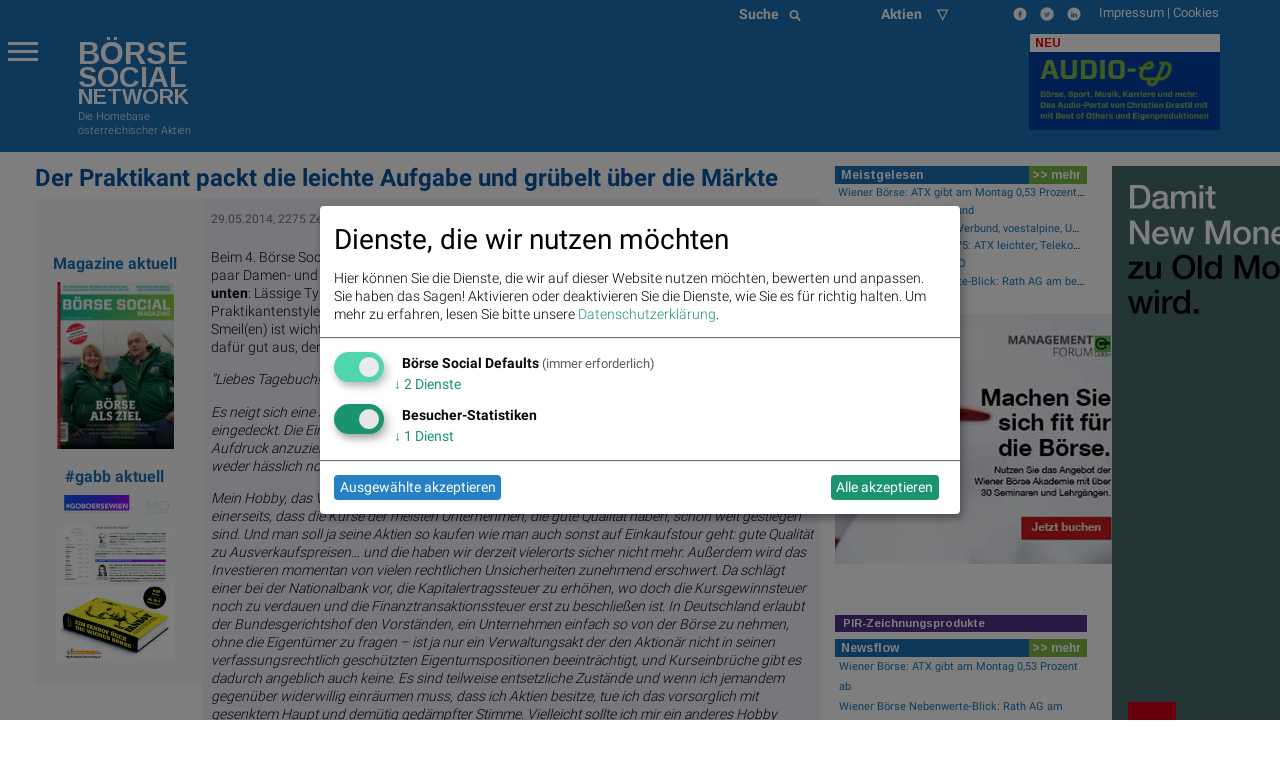

--- FILE ---
content_type: text/html; charset=utf-8
request_url: https://boerse-social.com/2014/05/29/der_praktikant_packt_die_leichte_aufgabe_und_grubelt_uber_die_markte
body_size: 22132
content:


<!doctype html>

<head>
  <meta charset="utf-8" />
  <meta http-equiv="x-ua-compatible" content="ie=edge">
  <meta name="viewport" content="width=device-width, initial-scale=1.0">
  <title>Der Praktikant packt die leichte Aufgabe und grübelt über die Märkte | boerse-social.com</title>
  <meta charset="utf-8" />
  <link rel="bookmark icon" href="/favicon.ico">
  <link rel="shorcut icon" href="/favicon.ico">
  
  <meta name="viewport" content="width=device-width, initial-scale=1.0" />
  <meta name="keywords" lang="de" content="Beim,B&amp;ouml;rse,Social,Network,Day,Bilder,HIER,Praktikantenaspiranten,Damen-,Herren-Leiberl,Smeil-Kollektion,Seht,Ausbeute,L&amp;auml;ssige,Typen/Freunde,Posen," >
  <meta property="og:title" content="Der Praktikant packt die leichte Aufgabe und grübelt über die Märkte | boerse-social.com">
  <meta property="og:site_name" content="boerse-social.com">
  <!-- meta property="og:url" content="http://boerse-social.com/2014/05/29/" -->
  <meta property="fb:app_id" content="1092578234125560">
  <!-- meta name="twitter:card" content="summary_large_image" />
  <meta name="twitter:site" content="@boerse-social.com" />
  <meta name="twitter:title" content="Der Praktikant packt die leichte Aufgabe und grübelt über die Märkte" />
  <meta name="twitter:description" content="Der Praktikant packt die leichte Aufgabe und grübelt über Märkte Beim 4. B&amp;ouml;rse Social Network Day Bilder dazu HIER  hatte ich dem Praktikantenaspiranten ein paar Damen- Herren-Leiberl aus der Smeil-Kollektion mitgegeben. Seht selbst Ausbeute unten: L&amp;auml;ssige Typen/Freunde von ihm  gute Posen " / -->
    <meta name="description" lang="de" content="Der Praktikant packt die leichte Aufgabe und grübelt über Märkte Beim 4. B&amp;ouml;rse Social Network Day Bilder dazu HIER  hatte ich dem Praktikantenaspiranten ein paar Damen- Herren-Leiberl aus der Smeil-Kollektion mitgegeben. Seht selbst Ausbeute unten: L&amp;auml;ssige Typen/Freunde von ihm  gute Posen ">
  
  <meta property="og:image" content="https://boerse-social.com/media/Content/fmf_Image/image/20403/scalex/1000/scaley/550;.jpg?1.01">
  <meta name="twitter:image" content="https://boerse-social.com/media/Content/fmf_Image/image/20403/scalex/1000/scaley/550;.jpg" />
  <meta property="og:image:width" content="1000" />
  <meta property="og:image:height" content="550" />
  
  <style>
div.article div div a img { margin-right:5px }
  div.article { word-wrap:break-word }
  div.twitter_link a { color:#053FA3; }
  div.article a { color:#053FA3; }
  div.article h1 { font-size:20px; font-weight:bold }
  div.article h2 { font-size:16px; font-weight:bold }
  div.article h3 { font-size:14px; font-weight:bold }
  div.article div.column-block { float:left; width:50% }
/*    span.ba div {float:left;}
  .gl, .c, .i, .d, .ba {float:right}
  span.c div {float:left;padding-left:5px;}
  span.d div {float:left;padding-left:5px;}
  span.stock_detail {float:left} */
  green, .up { color: #080; background-color: transparent ! important }
  red, .down { color: #800; background-color: transparent ! important }
  #productTable tr td, #productTable tr th {font-size:10px}
    .icon-wrapper {
        display: inline-block;
        font-weight:200;
        margin-left:10px;
        color:#fff;
    }
    .icon-wrapper div { margin-top: 10px;}
    .custom-icon-small {
        background: #1d70b6;
        border-radius: 100%;
        border: 2px solid #fff;
        box-shadow: 0 1px 10px rgba(29, 112, 182, 0.86);
        color: #fff;
        display: table-cell;
        font-size: 10px;
        height: 25px;
        padding: 5px;
        text-align: center;
        transition: .5s;
        vertical-align: middle;
        width: 25px;
    }
    .fix-editor {
        display: none;
    }
    .flex-parent {
    display: flex;
    align-items: center;
    padding: 0.2rem;
    font-size: 0.75rem;
    }
    .long-and-truncated {
     flex: 1;
     
     white-space: nowrap;
     overflow: hidden;
     text-overflow: ellipsis;
    }
  div.red, div.green { display:inline-block; }
  </style>
  
  <style>
.menu-icon::after {background: #fff; box-shadow: 0 7px 0 #fff, 0 14px 0 #fff;}
.scroll-text {
  height: 4.6em;
  overflow: hidden;
}
.scroll-text li a { font-size:12px}
tr.small,td.small {font-size:10px}
p.content { font-size: 11px; font-weight: 200; line-height: 14px}
div.green {
  color: #00a400;
  background: none;
}
tbody.indizes td { padding: 0.3rem }
#datatable1.indizes td { border:0 }
div.red {
  color: #ca0000;
  background: none;
}
div.green_ind {
  color: #00a400;
  background: rgb(0, 0, 0) transparent;
  float: left;
  font-size: 14px
}

div.red_ind {
  color: #ca0000;
  background: rgb(0, 0, 0) transparent;
  float: left;
  font-size: 14px
}
ul.wbag {list-style-type: none;    list-style-position: inside;margin-left:0;  }
li.wbag {font-size:11px; display: block; padding-left:4px}
div.green_hard {
  color: #00FF33
}

div.red_hard {
  color: #FF0000
}

#datatable1 td.d {
  text-align: right;
}

#datatable1 td.i {
  text-align: right;
}

#datatable1 td.c {
  text-align: right;
}

#datatable1 td.c div {
  background-repeat: no-repeat;
}

#datatable1 td.c div.up {
  background-color: #00ff00;
}

#datatable1 td.c div.down {
  background-color: #FF0000;
}

.up {
  background-color: #00ff00;
}

.down {
  background-color: #FF0000;
}

.up_text {
  color: #00bb00;
}

.down_text {
  color: #dd0000;
}

#datatable1 td.gl {
  text-align: right;
}

#datatable1 td.gl div.up {
  background-color: #00ff00;
}

#datatable1 td.gl div.down {
  background-color: #FF0000;
}

#datatable1 td.change {
  text-align: right;
}

#datatable1 td.change div.green {
  background-color: #00ff00;
}

#datatable1 td.change div.red {
  background-color: #FF0000;
}

#datatable1 td {border-top: 1px solid #f1f1f1;border-bottom: 1px solid #f1f1f1}
.green {
  background-color: #00bb00;
}

.red {
  background-color: #dd0000;
}
li {line-height: 20px}
.article p span {font-family: Roboto  !important; font-weight: 200; font-size: 14px; line-height: 1.3; letter-spacing: normal !important; background-color: transparent !important}
.article p {font-family: Roboto  !important; font-weight: 200; font-size: 14px; line-height: 1.3; letter-spacing: normal !important; background-color: transparent !important}
p.red { color:#800;float:left;margin:0 } 
p.green { color:#080;float:left;margin:0 } 
p.black {float:left;margin:0}
p.break {clear: both;margin:0;line-height:0 !important} 
p.break2 {clear: both;margin:0;line-height:16px} 
p.gabb {margin:0; -webkit-margin-after: 0;-webkit-margin-before: 0}
</style>
    
  <link rel="bookmark icon" href="/favicon.ico">
<link rel="shorcut icon" href="/favicon.ico">
<!-- paulirish.com/2008/conditional-stylesheets-vs-css-hacks-answer-neither/ -->
<!--[if lt IE 7]> <html class="no-js lt-ie9 lt-ie8 lt-ie7" lang="de"> <![endif]-->
<!--[if IE 7]>    <html class="no-js lt-ie9 lt-ie8" lang="de"> <![endif]-->
<!--[if IE 8]>    <html class="no-js lt-ie9" lang="de"> <![endif]-->
<!--[if gt IE 8]><!--> <html lang="de"> <!--<![endif]-->
<!-- link rel="stylesheet" type="text/css" href="/assets/css/bsn.css?6.02"></link>
<link rel="stylesheet" type="text/css" href="/assets/fonts/woff.css?6.02"></link -->
<script>
    var days_period;
    var best_perf;
</script>
<!-- script type='text/javascript' src='https://boerse-social.com/www/delivery/spcjs.php?id=1'></script -->
<script src="/dist/bsn/styles.js?6.02"></script>
<script src="/dist/bsn/bsn.js?6.02"></script>


<!-- Matomo -->
<script>
  var _paq = window._paq = window._paq || [];
  /* tracker methods like "setCustomDimension" should be called before "trackPageView" */
  _paq.push(['requireCookieConsent']);
  _paq.push(['trackPageView']);
  _paq.push(['enableLinkTracking']);
  (function() {
    var u="https://stats.fc-chladek-drastil.com/";
    _paq.push(['setTrackerUrl', u+'matomo.php']);
    _paq.push(['setSiteId', '1']);
    var d=document, g=d.createElement('script'), s=d.getElementsByTagName('script')[0];
    g.async=true; g.src=u+'matomo.js'; s.parentNode.insertBefore(g,s);
  })();
</script>
<!-- End Matomo Code -->


<!-- script type="text/plain" data-type="application/javascript" data-name="google-analytics" data-src="/release/javascripts/f81.js"></script -->

<!-- IE Fix for HTML5 Tags -->
<!--[if lt IE 9]>
<link rel="stylesheet" href="/stylesheets/presentation_ie.css">
<script src="http://html5shiv.googlecode.com/svn/trunk/html5.js"></script>
<![endif]-->
<link rel="alternate" href="/feed" type="application/rss+xml" title="Börse Social News Feed">
<!-- For third-generation iPad with high-resolution Retina display: -->
<link rel="apple-touch-icon-precomposed" sizes="144x144" href="/images/icons/apple-touch-icon-144x144-precomposed.png?1.01">
<!-- For iPhone with high-resolution Retina display: -->
<link rel="apple-touch-icon-precomposed" sizes="114x114" href="/images/icons/apple-touch-icon-114x114-precomposed.png?1.01">
<!-- For first- and second-generation iPad: -->
<link rel="apple-touch-icon-precomposed" sizes="72x72" href="/images/icons/apple-touch-icon-72x72-precomposed.png?1.01">
<!-- For non-Retina iPhone, iPod Touch, and Android 2.1+ devices: -->
<link rel="apple-touch-icon-precomposed" href="/images/icons/apple-touch-icon-precomposed.png?1.01">
<!-- For non-Retina iPhone, iPod Touch, and Android 2.1+ devices: -->
<!-- Begin Cookie Consent plugin by Silktide - http://silktide.com/cookieconsent -->
<script type="text/javascript">
window.dsgvo_options = {"message":"Die BSN-Site verwendet Cookies, um das Angebot nutzerfreundlicher, effektiver und sicherer zu machen. Darunter sind auch Cookies von Drittanbietern, die spezielle Services ermöglichen. Nähere Informationen dazu, sowie zur Verhinderung von Cookies finden Sie unter","dismiss":"Verstanden","learnMore":"Datenschutz.","link":"/cookies","theme":"/stylesheets/cookieconsent"};
</script>
<style>
/* .off-canvas-wrapper-inner {background-color:#1d70b6} */
    .flex-parent {
    display: flex;
    align-items: center;
    padding: 0.2rem;
    font-size: 0.75rem;
    }
    .long-and-truncated {
     flex: 1;

     white-space: nowrap;
     overflow: hidden;
     text-overflow: ellipsis;
    }
table.c_stickyTable { width:100% }
table.c_stickyTable tfoot { background-color:#b4338b;font-size:6px;font-weight:bold;color:#fff;}
table.c_stickyTable thead { background-color:#b4338b;font-size:6px;color:#fff;}
table.c_stickyTable thead a { background-color:#b4338b;font-size:12px;color:#fff;font-weight:bold}
table.c_stickyTable th { padding-left:5px; font-size:6px;line-height:10px}
table.c_stickyTable td { font-size:6px;line-height:12px }
table.c_stickyTable td div { font-size:12px;line-height:12px }
table.c_stickyTable td span.positive, table.c_stickyTable td span.positive strong { color: #45b246  }
table.c_stickyTable td span.negative, table.c_stickyTable td span.negative strong { color: #f1423b  }
table.c_stickyTable td br { line-height:6px;    margin: 8px 0; }
table.c_stickyTable thead th:nth-child(7), table.c_stickyTable thead th:nth-child(8){
        display: none;
}
table.c_stickyTable tr td:nth-child(7), table.c_stickyTable tr td:nth-child(8) {
        display: none;
}
.hide_from_pdf { display:none }
    .circle_small {
        height: 24px;
        width: 24px;
        border-radius: 50%;
        background: url(/static/images/play_brown.png) center/cover;
        margin: 0 2px 2px 5px;
        float: right;
        -webkit-shape-outside: circle();
        shape-outside: circle();
    }
    p.fade-out {
        position: relative;
    }
    p.fade-out:after {
        content: "";
        height: 100%;
        width: 100%;
        position: absolute;
        bottom: 0;
        left: 0;
        background: linear-gradient(to bottom, rgba(255,255,255,0), #eef2f9);
    }
    #paywall-wrapper {
        padding: 35px;
        border-radius: 5px;
        position: relative;
        margin-bottom: 30px;
        box-shadow: 0px 0px 20px -1px rgba(0,0,0,0.20);
    }
    #paywall-wrapper * {
        text-align: center;
    }
    #paywall-wrapper .button {
        left: 20%;
        color:#fff;
        font-weight: bold;
        transform: translateX(-50%);
        position: relative;
    }
    .premium {visibility: hidden; display:none}
.klaro .cookie-modal .cm-modal.cm-klaro {
    background-color: #fff !important;
}
.cm-header h1, .cm-header p span {
    color: #000 !important;
}
</style>

<style>
  h3.logo { font-family:Arimo;font-weight:bold;line-height:0.8em;margin-bottom:0;font-size: 2.15278rem }
  h3.logo2 { font-family:Arimo;font-weight:bold;line-height:0.8em;font-size: 1.99278rem;margin-bottom:0 }
  h5.logo {line-height:0.9em;font-family:Arimo;font-weight:bold; font-size: 1.48889rem}
  h5.logo2 {line-height:0.9em;font-family:Arimo;font-weight:bold; font-size: 1.48889rem}
</style>
<div class="reveal ui-widget-content" id="dsgvo" aria-labelledby="exampleModalHeader11" data-reveal data-close-on-esc="false" data-close-on-click="false" data-reset-on-close="true"  style="border-radius: 5px;height:70%;">
<div class="grid-container">
  <div class="grid-x grid-margin-x" style="background-color:#1d70b6;color:#fff">
    <div class="large-4 medium-5 columns" style="background-color:#1d70b6;margin-top:0;margin-left:20px">
      <p></p>
      <a href="/" style="color:#fff">
        <div style="float:left">
          <h3 class="logo">BÖRSE</h3>
          <h3 class="logo2">SOCIAL</h3>
          <h5 class="logo hide-for-small-only">NETWORK</h5>
          <h5 class="logo2 show-for-small-only">NETWORK</h5>
          </div>
        </a>
      </div>
    </div>
  </div>    
<p style="font-size:16px;padding:15px">
<b>Ich stimme der Verwendung von Cookies zu. Auch wenn ich diese Website weiter nutze, gilt dies als Zustimmung.</b>
</p>
<p style="font-size:16px;padding:15px;padding-top:10px">
Bitte lesen und akzeptieren Sie die <a href="/datenschutz">Datenschutzinformation und Cookie-Informationen</a>, damit Sie unser Angebot weiter nutzen können. Natürlich können Sie diese Einwilligung jederzeit widerrufen.
<br><br>
<br><br>

      <button type="button" data-cc-event="click:dismiss"  class="cc_btn cc_btn_accept_all button radius bordered shadow primary" style="font-size:18px;">Akzeptieren und schliessen</button>

</p>
<br><br>

</div>
<script>
$(document).foundation();
</script>
<!-- script type="text/javascript" src="/release/javascripts/dsgvo.js?1.04"></script -->

    
    <script type="text/javascript">
        var no_indikationen= 1;
    </script>
<!-- in page ad mobile -->
<!-- script async src="https://pagead2.googlesyndication.com/pagead/js/adsbygoogle.js?client=ca-pub-0847021879318455"
     crossorigin="anonymous"></script -->
<!-- /in page ad mobile -->
<!-- in page ad desktop -->
<!-- script async src="https://pagead2.googlesyndication.com/pagead/js/adsbygoogle.js?client=ca-pub-0847021879318455"
     crossorigin="anonymous"></script -->
<!-- /in page ad desktop -->

      

</head>
<body>  
  <img width="1" height="1" id="counter" style="display:none">
  
  

<div class="off-canvas-wrapper">
  <div class="off-canvas-wrapper-inner" data-off-canvas-wrapper>
    <div class="multilevel-offcanvas off-canvas position-left" id="offCanvasLeft" data-off-canvas>
      <p></p>
<ul class="vertical menu accordion-menu" data-accordion-menu>  
  <li><a href="/bsngine" style=""><span>BSNgine</span></a></li>
  <li><a href="/page/newsflow" style=""><span>Newsflow</span></a></li>
  <li><a href="/category/apa" style=""><span>APA-OTS</span></a></li>
    <li><a href="/best-of" style=""><span>Meistgelesen</span></a></li>
  <li><a href="/stats/socialtops" style=""><span>Meistgeklickte Companies</span></a></li>
    <li><a href="/newsletter" style=""><span>Useletter</span></a></li>
    <li><a href="/roadshow" style=""><span>Roadshow</span></a></li>
    <li><a href="/investment-cases" style=""><span>Investment Cases</span></a></li>
    <li><a href="/austrianworldwideroadshow" style="">Austrian Visual Worldwide Roadshow</a></li>
    <!-- li class="has-dropdown"><a href="/virtuellefinanzmarktmesse/"  style=""><span>Visual RS</span></a -->
    <!--ul class="menu vertical nested">
      <li ><a href="/virtuellemesse/130416" style="">3. Virtuelle Messe Gold &amp; Silber</a></li>
      <li ><a href="/virtuellemesse/111115" style="">2. Virtuelle Messe Gold &amp; Silber</a></li>
      <li ><a href="/virtuellemesse/300915" style="">Roadshow &amp; Virtuelle Messe 30.9.2015</a></li>
      <li ><a href="/virtuellemesse" style="">Virtuelle Messe Gold &amp; Silber</a></li>
      <li ><a href="/visualroadshow/1235" style="">Visual Runplugged</a></li>
      <li ><a href="/visualroadshow/1196" style="">Buwog/Immofinanz</a></li>
      <li ><a href="/visualroadshow/1121" style="">S Immo</a></li>
      <li ><a href="/visualroadshow/1052" style="">AT&amp;S</a></li>
    </ul -->
  </li>
    <li><a href="/companyreports/2022" style=""><span>Company Reports</span></a></li>
    <li class="has-dropdown"><a style=";"><span>Awards</span></a>
    <ul class="menu vertical nested">
      <li><a href="/smeil" style=""><span>Smeil Award</span></a></li>
      <li><a href="http://runplugged.com/baa" style=""><span>BAA</span></a></li>
      <li><a href="/hall-of-fame" style=""><span>Hall of Fame</span></a></li>
      <li><a href="/numberone/2022" style=""><span>Number One 2022</span></a></li>
      <li><a href="/numberone/2021" style=""><span>Number One 2021</span></a></li>
      <li><a href="/numberone/2020" style=""><span>Number One 2020</span></a></li>
      <li><a href="/numberone/2019" style=""><span>Number One 2019</span></a></li>
      <li><a href="/numberone/2018" style=""><span>Number One 2018</span></a></li>
      <li><a href="/numberone/2017" style=""><span>Number One 2017</span></a></li>
      <li><a href="/numberone/2016" style=""><span>Number One 2016</span></a></li>
      <li><a href="/numberone/2015" style=""><span>Number One 2015</span></a></li>
      <li><a href="/numberone/2014" style=""><span>Number One 2014</span></a></li>
      <li><a href="/2014/04/30/upside_award_an_runtastic_vor_linemetrics_und_willhabenat_1" style=""><span>UPside award</span></a></li>
    </ul>
  </li>
    <li><a href="http://www.christian-drastil.com/fach-pdf" style=""><span>Fach-PDF</span></a></li>
    <li><a href="/fachheft" style=""><span>Fachhefte</span></a>
  </li>
    <li><a href="https://www.wikifolio.com/de/at/p/smeilinho" style=""><span>CD wikifolio</span></a></li>
    <li><a href="/tv" style=""><span>TV</span></a></li>

    <li><a href="http://christian-drastil.com/blog" style=""><span>CD &amp; friends</span></a></li>
    <li><a href="http://photaq.com" style=""><span>photaq.com</span></a></li>
    <li><a href="http://finanzmarktmashup.at" style=""><span>Mashup</span></a></li>
    <li><a href="http://runplugged.com" style=""><span>runplugged.com</span></a></li>
  <li><a href="http://gruessen.net" style="" ><span>gruessen.net</span></a></li>
    <li><a href="https://www.facebook.com/groups/GeldanlageNetwork/" target="_blank"><img class="lazyload" original="/static/images/fb_small_f.png" style="height:18px;margin-top:4px;margin-bottom:-4px;padding-bottom:0;line-height:18px"></a></li>
  <li><a href="https://www.facebook.com/groups/Sportsblogged/" target="_blank"><img class="lazyload" original="/static/images/fb_small_s.png" style="height:18px;margin-top:4px;margin-bottom:-4px;padding-bottom:0;line-height:18px"></a></li>
  <li><a href="https://twitter.com/drastil" target="_blank"><img class="lazyload" original="/static/images/tw_small_t.png" style="height:18px;margin-top:4px;margin-bottom:-4px;padding-bottom:0;line-height:18px"></a></li>
  <li><a href="https://www.linkedin.com/in/christiandrastil/" target="_blank"><img class="lazyload" original="/static/images/linked.png" style="height:18px;margin-top:4px;margin-bottom:-4px;padding-bottom:0;line-height:18px"></a></li>
</ul>

      <!-- left off-canvas markup -->
    </div>
    <div class="off-canvas-content" data-off-canvas-content>        
      
<div class="large-14 small-14 colums">
  <div class="row" style="background-color:#1d70b6;margin-left:0;margin-right:0;max-width:100%">
    <div class="large-8 columns hide-for-small-only">
    </div>
    <div class="large-3 columns hide-for-small-only">
      <div style="width:50%;float:left">
        <style>
.searchbar {
  /* margin: 1rem; */
  margin-bottom:0;
}

.searchbar.input-group {
  
}

.search-field {
  width: 0;
  height: 28px;
  margin-left: 1rem;
  padding: 0;
  border: none;
  transition: all 0.5s ease;
}

.expand-search {
  width: 100%;
  max-width: calc(100%);
  border: 1px solid #c9c9c9;
  padding: .1rem;
}

.input-group-button svg {
  width: 11px;
  height: 11px;
}

/* .button {
  padding: 0;
  margin:0;
  /* border-radius: 50px; */
} */
</style>
<div class="input-group searchbar">
  <div class="input-group-button">
    <button class="search" style="font-size:14px;color:#fff;font-weight:700;">
      Suche &nbsp;
      <i class="fas fa-search"></i>
    </button>
  </div>
  <form action="https://boerse-social.com/search/" method="get" class="search_content search_ie">
  <input name="query" class="input-field search-field" type="search" style="margin:0;font-size:11px;margin-left:10px" placeholder="Archiv-Suche ..." />
  </form>
</div>

      </div>
      <div style="width:50%;float:left" class="hide-for-small-only">
        <style>
.chosen-select {display:none}
.chosen-container {    float:left; }
select.form-control + .chosen-container.chosen-container-single .chosen-single {
    display: block;
    width: 100%;
    height: 28px;
    padding: 4px 12px;
    padding-bottom:0;
    font-size: 14px;
    font-weight:700;
    line-height: 1.428571429;
    color: #fff;
    vertical-align: middle;
    background-color: #1d70b6;
    border: 0px solid #ccc;
    border-radius: 4px;
    -webkit-box-shadow: inset 0 1px 1px rgba(0,0,0,0.075);
    box-shadow: inset 0 1px 1px rgba(0,0,0,0.075);
    -webkit-transition: border-color ease-in-out .15s,box-shadow ease-in-out .15s;
    transition: border-color ease-in-out .15s,box-shadow ease-in-out .15s;
    background-image:none;
}

select.form-control + .chosen-container.chosen-container-single .chosen-single div {
    top:4px;
    color:#000;
    visibility: hidden;
}

select.form-control + .chosen-container .chosen-drop {
    background-color: #FFF;
    border: 1px solid #CCC;
    border: 1px solid rgba(0, 0, 0, 0.15);
    border-radius: 4px;
    -webkit-box-shadow: 0 6px 12px rgba(0, 0, 0, 0.175);
    box-shadow: 0 6px 12px rgba(0, 0, 0, 0.175);
    background-clip: padding-box;
    margin: 2px 0 0;

}

select.form-control + .chosen-container .chosen-search input[type=text] {
    display: block;
    width: 100%;
    height: 22px;
    padding: 6px 12px;
    font-size: 11px;
    line-height: 1.428571429;
    color: #555;
    vertical-align: middle;
    background-color: #FFF;
    border: 1px solid #CCC;
    border-radius: 4px;
    -webkit-box-shadow: inset 0 1px 1px rgba(0, 0, 0, 0.075);
    box-shadow: inset 0 1px 1px rgba(0, 0, 0, 0.075);
    -webkit-transition: border-color ease-in-out 0.15s, box-shadow ease-in-out 0.15s;
    transition: border-color ease-in-out 0.15s, box-shadow ease-in-out 0.15s;
    background-image:none;
}

select.form-control + .chosen-container .chosen-results {
    margin: 2px 0 0;
    padding: 5px 0;
    font-size: 12px;
    list-style: none;
    background-color: #fff;
    margin-bottom: 5px;
}

select.form-control + .chosen-container .chosen-results li ,
select.form-control + .chosen-container .chosen-results li.active-result {
    display: block;
    padding: 3px 20px;
    clear: both;
    font-weight: normal;
    line-height: 1.428571429;
    color: #333;
    white-space: nowrap;
    background-image:none;
}
select.form-control + .chosen-container .chosen-results li:hover,
select.form-control + .chosen-container .chosen-results li.active-result:hover,
select.form-control + .chosen-container .chosen-results li.highlighted
{
    color: #FFF;
    text-decoration: none;
    background-color: #428BCA;
    background-image:none;
}

select.form-control + .chosen-container-multi .chosen-choices {
    display: block;
    width: 100%;
    min-height: 22px;
    padding: 6px;
    font-size: 11px;
    line-height: 1.428571429;
    color: #555;
    vertical-align: middle;
    background-color: #FFF;
    border: 1px solid #CCC;
    border-radius: 4px;
    -webkit-box-shadow: inset 0 1px 1px rgba(0, 0, 0, 0.075);
    box-shadow: inset 0 1px 1px rgba(0, 0, 0, 0.075);
    -webkit-transition: border-color ease-in-out 0.15s, box-shadow ease-in-out 0.15s;
    transition: border-color ease-in-out 0.15s, box-shadow ease-in-out 0.15s;
    background-image:none;
}

select.form-control + .chosen-container-multi .chosen-choices li.search-field input[type="text"] {
    height:auto;
    padding:5px 0;
}

select.form-control + .chosen-container-multi .chosen-choices li.search-choice {

    background-image: none;
    padding: 3px 24px 3px 5px;
    margin: 0 6px 0 0;
    font-size: 12px;
    font-weight: normal;
    line-height: 1.428571429;
    text-align: center;
    white-space: nowrap;
    vertical-align: middle;
    cursor: pointer;
    border: 1px solid #ccc;
    border-radius: 4px;
    color: #333;
    background-color: #FFF;
    border-color: #CCC;
}

select.form-control + .chosen-container-multi .chosen-choices li.search-choice .search-choice-close {
    top:8px;
    right:6px;
}

select.form-control + .chosen-container-multi.chosen-container-active .chosen-choices,
select.form-control + .chosen-container.chosen-container-single.chosen-container-active .chosen-single,
select.form-control + .chosen-container .chosen-search input[type=text]:focus{
    border-color: #66AFE9;
    outline: 0;
    -webkit-box-shadow: inset 0 1px 1px rgba(0, 0, 0, 0.075),0 0 8px rgba(102, 175, 233, 0.6);
    box-shadow: inset 0 1px 1px rgba(0, 0, 0, 0.075),0 0 8px rgba(102, 175, 233, 0.6);
}

select.form-control + .chosen-container-multi .chosen-results li.result-selected{
    display: list-item;
    color: #ccc;
    cursor: default;
    background-color: white;
}</style>
    <select data-placeholder="Aktien &nbsp;&nbsp;&nbsp;&nbsp;&#9661;" class="chosen-select form-control">
        <option value=""></option>
        <option value="" selected="selected" ></option>
        <option value="3d_systems"  >3D Systems</option>
        <option value="3m_company"  >3M</option>
        <option value="aareal_bank_ag"  >Aareal Bank</option>
        <option value="acuity_brands"  >Acuity Brands</option>
        <option value="addiko_bank"  >Addiko Bank</option>
        <option value="/adidas"  >adidas</option>
        <option value="/adlerrealestate"  >Adler Real Estate</option>
        <option value="amd"  >Advanced Micro Devices, Inc.</option>
        <option value="/advaoptical"  >ADVA Optical Networking</option>
        <option value="agrana"  >Agrana</option>
        <option value="ahlers"  >Ahlers</option>
        <option value="/airbnb"  >Airbnb</option>
        <option value="airbus"  >Airbus Group</option>
        <option value="/aixtron"  >Aixtron</option>
        <option value="alcoa"  >Alcoa</option>
        <option value="alibaba"  >Alibaba Group Holding</option>
        <option value="/allianz"  >Allianz</option>
        <option value="alphabet"  >Alphabet</option>
        <option value="alphabet-a"  >Alphabet-A</option>
        <option value="altaba"  >Altaba</option>
        <option value="/amag"  >Amag</option>
        <option value="amazoncom_inc"  >Amazon</option>
        <option value="ambarella"  >Ambarella</option>
        <option value="american_express_co"  >American Express</option>
        <option value="amgen"  >Amgen</option>
        <option value="/ams"  >ams-Osram</option>
        <option value="/andritz"  >Andritz</option>
        <option value="apache_corp"  >Apache Corp.</option>
        <option value="/apple"  >Apple</option>
        <option value="/athosimmobilien"  >Athos Immobilien</option>
        <option value="/ats"  >AT&S</option>
        <option value="att_inc"  >AT&T</option>
        <option value="aumann"  >Aumann</option>
        <option value="/aurelius"  >Aurelius</option>
        <option value="aurora_cannabis"  >Aurora Cannabis</option>
        <option value="/aurubis"  >Aurubis</option>
        <option value="austriacard_holdings_ag"  >Austriacard Holdings AG</option>
        <option value="axa"  >AXA</option>
        <option value="/axelspringer"  >Axel Springer</option>
        <option value="baader_bank"  >Baader Bank</option>
        <option value="baidu"  >Baidu</option>
        <option value="/balda"  >Balda</option>
        <option value="ballard_power_systems"  >Ballard Power Systems</option>
        <option value="bco_santander_centrhispano_sa"  >Banco Santander</option>
        <option value="barrick_gold_corp"  >Barrick Gold</option>
        <option value="/basf"  >BASF</option>
        <option value="baumot_group"  >Baumot Group</option>
        <option value="/bawag"  >Bawag</option>
        <option value="baxter_international_inc"  >Baxter International</option>
        <option value="/bayer"  >Bayer</option>
        <option value="/baywa"  >BayWa</option>
        <option value="bb_biotech"  >BB Biotech</option>
        <option value="/bechtle"  >Bechtle</option>
        <option value="beghelli"  >Beghelli</option>
        <option value="berkshire_hathaway"  >Berkshire Hathaway</option>
        <option value="/bertelsmann"  >Bertelsmann</option>
        <option value="/betathome"  >bet-at-home.com</option>
        <option value="beyond_meat"  >Beyond Meat</option>
        <option value="/bilfinger"  >Bilfinger</option>
        <option value="/biofrontera"  >Biofrontera</option>
        <option value="biogen_idec"  >Biogen Idec</option>
        <option value="/biontech"  >BioNTech</option>
        <option value="bitrush"  >Bitrush</option>
        <option value="/bks"  >BKS Bank Stamm</option>
        <option value="/bmw"  >BMW</option>
        <option value="bnp_paribas"  >BNP Paribas</option>
        <option value="boeing_company"  >Boeing</option>
        <option value="/borussiadortmund"  >Borussia Dortmund</option>
        <option value="bp_plc"  >BP Plc</option>
        <option value="bt_group"  >BT Group</option>
        <option value="btv_ag"  >BTV AG</option>
        <option value="/caimmo"  >CA Immo</option>
        <option value="callaway_golf"  >Callaway Golf</option>
        <option value="canadian_solar_inc"  >Canadian Solar</option>
        <option value="/cancom"  >Cancom</option>
        <option value="cargotec"  >Cargotec</option>
        <option value="/carlzeissmeditec"  >Carl Zeiss Meditec</option>
        <option value="caterpillar_inc"  >Caterpillar</option>
        <option value="/celesio"  >Celesio</option>
        <option value="century"  >Century</option>
        <option value="chevron_corp"  >Chevron</option>
        <option value="/choruscleanenergy"  >Chorus Clean energy</option>
        <option value="cisco_systems_inc"  >Cisco</option>
        <option value="cleen_energy"  >Cleen Energy</option>
        <option value="coca-cola_co_the"  >Coca-Cola</option>
        <option value="coinbase_global"  >Coinbase Global</option>
        <option value="/commerzbank"  >Commerzbank</option>
        <option value="consus"  >Consus Real Estate</option>
        <option value="/continental"  >Continental</option>
        <option value="/covestro"  >Covestro</option>
        <option value="/immofinanz"  >CPI Europe AG</option>
        <option value="credit_suisse"  >Credit Suisse</option>
        <option value="cree"  >Cree</option>
        <option value="/ctseventim"  >CTS Eventim</option>
        <option value="/deliveryhero"  >Delivery Hero</option>
        <option value="dentsply_sirona"  >Dentsply Sirona</option>
        <option value="/deutschebank"  >Deutsche Bank</option>
        <option value="/dtboerseumtausch"  >Deutsche Boerse z.Umt.</option>
        <option value="/deutschepfandbriefbank"  >Deutsche Pfandbriefbank</option>
        <option value="/deutschepost"  >Deutsche Post</option>
        <option value="/deutschepostbank"  >Deutsche Postbank</option>
        <option value="/deutschetelekom"  >Deutsche Telekom</option>
        <option value="/deutschewohnen"  >Deutsche Wohnen</option>
        <option value="dialight"  >Dialight</option>
        <option value="/dmgmoriseiki"  >DMG Mori Seiki</option>
        <option value="/doco"  >DO&CO</option>
        <option value="dowdupont_inc"  >DowDuPont Inc.</option>
        <option value="dow_inc"  >Dow Inc.</option>
        <option value="/dragerwerk"  >Drägerwerk</option>
        <option value="/drillisch"  >Drillisch</option>
        <option value="dropbox"  >Dropbox</option>
        <option value="/duerr"  >Duerr</option>
        <option value="dupont"  >DuPont</option>
        <option value="dws_group"  >DWS Group</option>
        <option value="ehang"  >EHang</option>
        <option value="/elringklinger"  >ElringKlinger</option>
        <option value="/eon"  >E.ON </option>
        <option value="/epigenomics"  >Epigenomics</option>
        <option value="/erste"  >Erste Group</option>
        <option value="/el"  >European Lithium</option>
        <option value="eurotelesites_ag"  >EuroTeleSites AG</option>
        <option value="/evn"  >EVN</option>
        <option value="/evonik"  >Evonik</option>
        <option value="/evotec"  >Evotec</option>
        <option value="exxon_mobil_corp"  >Exxon</option>
        <option value="/fabasoft"  >Fabasoft</option>
        <option value="/facc"  >FACC</option>
        <option value="fedex_corp"  >FedEx Corp</option>
        <option value="/fielmann"  >Fielmann</option>
        <option value="first_solar_inc"  >First Solar</option>
        <option value="fitbit"  >Fitbit</option>
        <option value="/flughafen"  >Flughafen Wien</option>
        <option value="ford_motor_co"  >Ford Motor Co.</option>
        <option value="/francotyppostalia"  >Francotyp-Postalia</option>
        <option value="/fraport"  >Fraport</option>
        <option value="/frauenthal"  >Frauenthal</option>
        <option value="/freenet"  >freenet</option>
        <option value="/frequentis"  >Frequentis</option>
        <option value="/fresenius"  >Fresenius</option>
        <option value="/freseniusmedical"  >Fresenius Medical Care</option>
        <option value="/fuchspetrolub"  >Fuchs Petrolub</option>
        <option value="gamestop"  >GameStop</option>
        <option value="gazprom"  >Gazprom</option>
        <option value="/geagroup"  >GEA Group</option>
        <option value="geely"  >Geely</option>
        <option value="general_electric_co"  >General Electric</option>
        <option value="generali_assicuraz"  >Generali Assicuraz.</option>
        <option value="general_motors_company"  >General Motors Company</option>
        <option value="/gft"  >GFT Technologies</option>
        <option value="gilead_sciences"  >Gilead Sciences</option>
        <option value="glaxosmithkline"  >GlaxoSmithKline</option>
        <option value="glencore"  >Glencore</option>
        <option value="goldcorp"  >Goldcorp Inc.</option>
        <option value="goldman_sachs_group"  >Goldman Sachs</option>
        <option value="gopro"  >GoPro</option>
        <option value="/grammer"  >Grammer</option>
        <option value="/gurktalerstamm"  >Gurktaler AG Stamm</option>
        <option value="gvc_holdings"  >GVC Holdings</option>
        <option value="/hannoverruck"  >Hannover Rück</option>
        <option value="hanwha"  >Hanwha Q Cells</option>
        <option value="heid_ag"  >Heid AG</option>
        <option value="/heidelbergcement"  >HeidelbergCement</option>
        <option value="/heidelbergerdruck"  >Heidelberger Druckmaschinen</option>
        <option value="/hellahueck"  >Hella Hueck & Co</option>
        <option value="hellofresh"  >HelloFresh</option>
        <option value="/henkel"  >Henkel</option>
        <option value="/hochtief"  >Hochtief</option>
        <option value="home24"  >Home24</option>
        <option value="home_depot_inc"  >Home Depot</option>
        <option value="honda_motor"  >Honda Motor</option>
        <option value="honeywell_intern"  >Honeywell Intern.</option>
        <option value="hsbc_holdings"  >HSBC Holdings</option>
        <option value="/hugoboss"  >Hugo Boss</option>
        <option value="/hypoport"  >Hypoport</option>
        <option value="ibiden_coltd"  >Ibiden Co.Ltd</option>
        <option value="intl_business_machines_corp"  >IBM</option>
        <option value="/ibutec"  >Ibu-Tec</option>
        <option value="/infineon"  >Infineon</option>
        <option value="/innogy"  >Innogy</option>
        <option value="intel_corporation"  >Intel</option>
        <option value="jdcom"  >jd.com</option>
        <option value="/jenoptik"  >Jenoptik</option>
        <option value="jinkosolar_holding_co_ltd"  >JinkoSolar</option>
        <option value="johnson_johnson"  >Johnson & Johnson</option>
        <option value="josef_manner_comp_ag"  >Josef Manner & Comp. AG</option>
        <option value="jp_morgan_chase"  >JP Morgan Chase</option>
        <option value="/kapsch"  >Kapsch TrafficCom</option>
        <option value="/klocknerco"  >Klöckner</option>
        <option value="/klondike"  >Klondike Gold</option>
        <option value="knaus_tabbert"  >Knaus Tabbert</option>
        <option value="/sant"  >Kontron</option>
        <option value="kostad"  >Kostad</option>
        <option value="/ks"  >K+S</option>
        <option value="/kuka"  >KUKA</option>
        <option value="/lanxess"  >Lanxess</option>
        <option value="/legimmobilien"  >LEG Immobilien</option>
        <option value="/lenzing"  >Lenzing</option>
        <option value="/leoni"  >Leoni</option>
        <option value="linkedin"  >LinkedIn</option>
        <option value="/linztextil"  >Linz Textil Holding</option>
        <option value="lion_e-mobility"  >Lion E-Mobility</option>
        <option value="lockheed"  >Lockheed Martin</option>
        <option value="/lpkflaser"  >LPKF Laser</option>
        <option value="/lufthansa"  >Lufthansa</option>
        <option value="lukoil"  >Lukoil</option>
        <option value="lyft"  >Lyft</option>
        <option value="manchester_united"  >Manchester United</option>
        <option value="/manz"  >Manz</option>
        <option value="/marinomed"  >Marinomed Biotech</option>
        <option value="massimo_zanetti_beverage"  >Massimo Zanetti Beverage</option>
        <option value="/mayr"  >Mayr-Melnhof</option>
        <option value="mcdonalds_corp"  >McDonalds</option>
        <option value="/medigene"  >Medigene</option>
        <option value="/daimler"  >Mercedes-Benz Group</option>
        <option value="merck_co_dl-01"  >Merck Co.</option>
        <option value="/merck"  >Merck KGaA</option>
        <option value="/facebook"  >Meta</option>
        <option value="/metro"  >Metro</option>
        <option value="metro_ag_stamm"  >METRO AG Stamm</option>
        <option value="microsoft_corp"  >Microsoft</option>
        <option value="mologen"  >Mologen</option>
        <option value="/morphosys"  >MorphoSys</option>
        <option value="/mtuaero"  >MTU Aero Engines</option>
        <option value="/munichre"  >Münchener Rück</option>
        <option value="/nemetschek"  >Nemetschek</option>
        <option value="nestle_sa"  >Nestlé</option>
        <option value="netease"  >NetEase</option>
        <option value="netflixcom_inc"  >Netflix</option>
        <option value="nike_inc_b"  >Nike</option>
        <option value="/nikola"  >Nikola</option>
        <option value="nintendo"  >Nintendo</option>
        <option value="nippon_express"  >Nippon Express</option>
        <option value="noble_corp_plc"  >Noble Corp plc</option>
        <option value="nokia_corp"  >Nokia</option>
        <option value="/noratis"  >Noratis</option>
        <option value="/nordex"  >Nordex</option>
        <option value="novartis"  >Novartis</option>
        <option value="novo_nordisk"  >Novo Nordisk</option>
        <option value="nvidia"  >Nvidia</option>
        <option value="/o2telefonica"  >O2</option>
        <option value="/oberbank"  >Oberbank AG Stamm</option>
        <option value="/omv"  >OMV</option>
        <option value="orange_s_a"  >Orange</option>
        <option value="/osram"  >Osram Licht</option>
        <option value="/post"  >Österreichische Post</option>
        <option value="/paion"  >Paion</option>
        <option value="/palantir"  >Palantir</option>
        <option value="/palfinger"  >Palfinger</option>
        <option value="pantaflix"  >Pantaflix</option>
        <option value="/paragon"  >paragon</option>
        <option value="/patriziaimmobilien"  >Patrizia Immobilien</option>
        <option value="paypal"  >PayPal</option>
        <option value="/catoil"  >Petro Welt Technologies</option>
        <option value="/pfeiffervacuum"  >Pfeiffer Vacuum</option>
        <option value="pfizer_inc"  >Pfizer</option>
        <option value="philips_lighting"  >Philips Lighting</option>
        <option value="/pierer_mobility"  >Pierer Mobility</option>
        <option value="pinterest"  >Pinterest</option>
        <option value="/pne"  >PNE Wind</option>
        <option value="/polytec"  >Polytec Group</option>
        <option value="/porr"  >Porr</option>
        <option value="/porsche"  >Porsche Automobil Holding</option>
        <option value="postnl"  >PostNL</option>
        <option value="procter_gamble_co"  >Procter & Gamble</option>
        <option value="/publity"  >publity</option>
        <option value="/puma"  >Puma</option>
        <option value="/qsc"  >q.beyond</option>
        <option value="qualcomm_incorporated"  >Qualcomm Incorporated</option>
        <option value="rath_ag"  >Rath AG</option>
        <option value="raytheon_tech"  >Raytheon Technologies</option>
        <option value="/rbi"  >RBI</option>
        <option value="/rheinmetall"  >Rheinmetall</option>
        <option value="rhi_magnesita"  >RHI Magnesita</option>
        <option value="/rhoen"  >Rhoen-Klinikum</option>
        <option value="rib_software"  >RIB Software</option>
        <option value="rio_tinto"  >Rio Tinto</option>
        <option value="roche_gs"  >Roche GS</option>
        <option value="roche_holding"  >Roche Holding </option>
        <option value="/rocketinternet"  >Rocket Internet</option>
        <option value="/rosenbauer"  >Rosenbauer</option>
        <option value="royal_dutch_shell_class_a"  >Royal Dutch Shell</option>
        <option value="rtl_group"  >RTL Group</option>
        <option value="/rwe"  >RWE</option>
        <option value="rwt_ag"  >RWT AG</option>
        <option value="ryanair"  >Ryanair</option>
        <option value="saint_gobain"  >Saint Gobain</option>
        <option value="salesforcecom"  >salesforce.com</option>
        <option value="/salzgitter"  >Salzgitter</option>
        <option value="samsung_electronics"  >Samsung Electronics</option>
        <option value="sanofi"  >Sanofi</option>
        <option value="/sap"  >SAP</option>
        <option value="/sartorius"  >Sartorius</option>
        <option value="sberbank"  >Sberbank</option>
        <option value="/sbo"  >SBO</option>
        <option value="/schaeffler"  >Schaeffler</option>
        <option value="/scout24"  >Scout24</option>
        <option value="/semperit"  >Semperit</option>
        <option value="semtech_corporation"  >Semtech Corporation</option>
        <option value="/sfcenergy"  >SFC Energy</option>
        <option value="sherwin-williams"  >SHERWIN-WILLIAMS</option>
        <option value="shinko_electric_industries"  >Shinko Electric Industries</option>
        <option value="/siemens"  >Siemens</option>
        <option value="siemens_healthineers"  >Siemens Healthineers</option>
        <option value="/sixt"  >Sixt</option>
        <option value="sky_plc"  >Sky</option>
        <option value="/slmsolutions"  >SLM Solutions</option>
        <option value="/smasolar"  >SMA Solar</option>
        <option value="snapchat"  >Snapchat</option>
        <option value="/snowflake"  >Snowflake</option>
        <option value="societe_generale"  >Societe Generale</option>
        <option value="solarcity_corp"  >SolarCity</option>
        <option value="solaredge"  >SolarEdge</option>
        <option value="sportradar"  >Sportradar Group</option>
        <option value="stadlauer_malzfabrik_ag"  >Stadlauer Malzfabrik AG</option>
        <option value="starbucks"  >Starbucks</option>
        <option value="steinhoff"  >Steinhoff</option>
        <option value="/strabag"  >Strabag</option>
        <option value="stratasys"  >Stratasys</option>
        <option value="/stratecbiomedical"  >Stratec Biomedical</option>
        <option value="/stroer"  >Ströer</option>
        <option value="/suedzucker"  >Südzucker</option>
        <option value="/suessmicrotec"  >Suess Microtec</option>
        <option value="swisscom"  >Swisscom</option>
        <option value="swiss_re"  >Swiss Re</option>
        <option value="/swumwelttechnik"  >SW Umwelttechnik</option>
        <option value="/symrise"  >Symrise</option>
        <option value="/talanx"  >Talanx</option>
        <option value="teamviewer"  >Teamviewer</option>
        <option value="technogym"  >Technogym</option>
        <option value="/telecolumbus"  >Tele Columbus</option>
        <option value="telecom_italia"  >Telecom Italia</option>
        <option value="telefonica_sa"  >Telefonica</option>
        <option value="/telekom"  >Telekom Austria</option>
        <option value="terex"  >Terex</option>
        <option value="tesla_motors_inc"  >Tesla</option>
        <option value="thorpe"  >Thorpe</option>
        <option value="/thyssenkrupp"  >ThyssenKrupp</option>
        <option value="time_warner"  >Time Warner</option>
        <option value="/tlgimmobilien"  >TLG Immobilien</option>
        <option value="/tomorrowfocus"  >Tomorrow Focus</option>
        <option value="toyota_motor_corp"  >Toyota Motor Corp.</option>
        <option value="transocean"  >Transocean</option>
        <option value="travelers_cos_inc"  >Travelers Companies</option>
        <option value="trina_solar_ltd_spadrs"  >Trina Solar</option>
        <option value="ttm_technologies_inc"  >TTM Technologies, Inc.</option>
        <option value="/tui"  >TUI AG</option>
        <option value="twitter"  >Twitter</option>
        <option value="uber"  >Uber</option>
        <option value="/ubm"  >UBM</option>
        <option value="ubs"  >UBS</option>
        <option value="under_armour"  >Under Armour</option>
        <option value="/uniper"  >Uniper</option>
        <option value="/uniqa"  >Uniqa</option>
        <option value="unitedhealth_group"  >UnitedHealth</option>
        <option value="/unitedinternet"  >United Internet</option>
        <option value="united_parcel_service"  >United Parcel Service</option>
        <option value="united_technologie"  >United Technologies</option>
        <option value="valeant"  >Valeant</option>
        <option value="valneva"  >Valneva</option>
        <option value="/vapiano"  >Vapiano</option>
        <option value="/varta"  >Varta AG</option>
        <option value="vas_ag"  >VAS AG</option>
        <option value="vectron"  >Vectron</option>
        <option value="/verbio"  >Verbio</option>
        <option value="/verbund"  >Verbund</option>
        <option value="verizon_communicat"  >Verizon</option>
        <option value="vestas_wind_systems_as"  >Vestas</option>
        <option value="/vig"  >VIG</option>
        <option value="vipshop"  >Vipshop</option>
        <option value="visa_cl_a_-0001"  >VISA</option>
        <option value="vivendi"  >Vivendi</option>
        <option value="vodafone"  >Vodafone</option>
        <option value="/voestalpine"  >voestalpine</option>
        <option value="/volkswagenag"  >Volkswagen</option>
        <option value="/volkswagen"  >Volkswagen Vz.</option>
        <option value="/vonovia"  >Vonovia SE</option>
        <option value="/voquz"  >Voquz Labs</option>
        <option value="/vossloh"  >Vossloh</option>
        <option value="voxeljet"  >voxeljet</option>
        <option value="/wackerchemie"  >Wacker Chemie</option>
        <option value="/wackerneuson"  >Wacker Neuson</option>
        <option value="walgreens_boots_alliance"  >Walgreens Boots Alliance</option>
        <option value="wal-mart_stores"  >Wal-Mart</option>
        <option value="walt_disney_company"  >Walt Disney</option>
        <option value="/warimpex"  >Warimpex</option>
        <option value="/wcm"  >WCM Beteiligungs- und Grundbesitz-AG</option>
        <option value="wells_fargo"  >Wells Fargo</option>
        <option value="/wienerberger"  >Wienerberger</option>
        <option value="/wienerprivatbank"  >Wiener Privatbank</option>
        <option value="william_hill"  >William Hill</option>
        <option value="/williamsgrandprix"  >Williams Grand Prix</option>
        <option value="/wirecard"  >Wirecard</option>
        <option value="/wolford"  >Wolford</option>
        <option value="wolftank-adisa_holding_ag"  >Wolftank-Adisa</option>
        <option value="world_wrestling_entertainment"  >World Wrestling Entertainment</option>
        <option value="/xing"  >Xing</option>
        <option value="yy_inc"  >YY Inc.</option>
        <option value="/zalando"  >Zalando</option>
        <option value="/zumtobel"  >Zumtobel</option>
        <option value="zurich_insurance"  >Zurich Insurance</option>
    </select>

      </div>
    </div>
    <div class="small-9 columns show-for-small-only">
      <div>
        <style>
.searchbar {
  /* margin: 1rem; */
  margin-bottom:0;
}

.searchbar.input-group {
  
}

.search-field {
  width: 0;
  height: 28px;
  margin-left: 1rem;
  padding: 0;
  border: none;
  transition: all 0.5s ease;
}

.expand-search {
  width: 100%;
  max-width: calc(100%);
  border: 1px solid #c9c9c9;
  padding: .1rem;
}

.input-group-button svg {
  width: 11px;
  height: 11px;
}

/* .button {
  padding: 0;
  margin:0;
  /* border-radius: 50px; */
} */
</style>
<div class="input-group searchbar">
  <div class="input-group-button">
    <button class="search" style="font-size:14px;color:#fff;font-weight:700;">
      Suche &nbsp;
      <i class="fas fa-search"></i>
    </button>
  </div>
  <form action="https://boerse-social.com/search/" method="get" class="search_content search_ie">
  <input name="query" class="input-field search-field" type="search" style="margin:0;font-size:11px;margin-left:10px" placeholder="Archiv-Suche ..." />
  </form>
</div>

      </div>
    </div>
    <div class="large-3 small-5 columns" style="font-size:13px;margin-top:5px;color:#fff">
      <img src="/images/icons/bsn_logo.jpg" style="height:0px;border:0;display:none;visibility:hidden">
      <a href="https://www.facebook.com/groups/GeldanlageNetwork/" target="_blank">
        <img src="/images/icons/fb_ico.png" style="height:14px;margin-right:10px;border:0" class="lazyload">
      </a>
      <a href="https://twitter.com/drastil" target="_blank">
        <img src="/images/icons/tw_ico.png" style="height:14px;margin-right:10px;border:0"  class="lazyload">
      </a>
      <a href="https://www.linkedin.com/in/christiandrastil/" target="_blank">
        <img src="/images/icons/lnk_ico.png" style="height:14px;margin-right:15px;border:0"  class="lazyload">
      </a>
      <a href="/impressum" style="color:#fff" class="hide-for-small-only">
        Impressum
      </a>
      |
      <a href="#"  style="color:#fff" class="hide-for-small-only" onclick="return klaro.show();">Cookies</a>
    </div>
  </div>
</div>

<style>
  h3.logo { font-family:Arimo;font-weight:bold;line-height:0.8em;margin-bottom:0;font-size: 2.15278rem }
  h3.logo2 { font-family:Arimo;font-weight:bold;line-height:0.8em;font-size: 1.99278rem;margin-bottom:0 }
  h5.logo {line-height:0.9em;font-family:Arimo;font-weight:bold; font-size: 1.48889rem}
  h5.logo2 {line-height:0.9em;font-family:Arimo;font-weight:bold; font-size: 1.48889rem}
</style>
<div class="grid-container" style="margin-left:0;margin-right:0;max-width:100%;">
  <div class="grid-x grid-margin-x" style="background-color:#1d70b6;color:#fff;">
    <div class="large-3 medium-5 columns" style="background-color:#1d70b6;margin-top:0px;">
      <p></p>
      <button class="menu-icon" type="button" data-toggle="offCanvasLeft" style="float:left;margin-right:40px"></button>
      <a href="/" style="color:#fff">
        <div style="float:left">
          <h3 class="logo">BÖRSE</h3>
          <h3 class="logo2">SOCIAL</h3>
          <h5 class="logo hide-for-small-only">NETWORK</h5>
          <h5 class="logo2 show-for-small-only">NETWORK</h5>
          <p style="margin-top:-5px;font-size:11px">Die Homebase <br>österreichischer Aktien</p>
          </div>
        </a>
      </div>
      <div class="large-8 medium-9 colums hide-for-small-only" style="margin-bottom:10px;margin-top:6px">
        <!-- img src="/images/home/uqa_relaunch_big.jpg" style="height:100px;margin:auto;display:block" -->
        
<div style="height:90px">
<!-- Revive Adserver JavaScript-Tag - Generated with Revive Adserver v5.0.5 -->
<script type='text/javascript'><!--//<![CDATA[
   var m3_u = (location.protocol=='https:'?'https://boerse-social.com/www/delivery/ajs.php':'http://boerse-social.com/www/delivery/ajs.php');
   var m3_r = Math.floor(Math.random()*99999999999);
   if (!document.MAX_used) document.MAX_used = ',';
   document.write ("<scr"+"ipt type='text/javascript' src='"+m3_u);
   document.write ("?zoneid=1");
   document.write ('&amp;cb=' + m3_r);
   if (document.MAX_used != ',') document.write ("&amp;exclude=" + document.MAX_used);
   document.write (document.charset ? '&amp;charset='+document.charset : (document.characterSet ? '&amp;charset='+document.characterSet : ''));
   document.write ("&amp;loc=" + escape(window.location));
   if (document.referrer) document.write ("&amp;referer=" + escape(document.referrer));
   if (document.context) document.write ("&context=" + escape(document.context));
   if (document.mmm_fo) document.write ("&amp;mmm_fo=1");
   document.write ("'><\/scr"+"ipt>");
//]]>--></script><noscript><a href='http://boerse-social.com/www/delivery/ck.php?n=a0cf2b00&amp;cb=INSERT_RANDOM_NUMBER_HERE' target='_blank'><img src='http://boerse-social.com/www/delivery/avw.php?zoneid=1&amp;cb=INSERT_RANDOM_NUMBER_HERE&amp;n=a0cf2b00' border='0' alt='' /></a></noscript>
</div>

      </div>
      <div class="large-3 medium-9 colums show-for-large" style="margin-bottom:10px;margin-top:6px">
        <a href="https://audio-cd.at" target="_blank"><div style="float:right;background-color:#fff;color:#f00;padding:2px;padding-left:5px;width:190px;margin:auto;font-family:Arimo;font-weight:bold;font-size:12px"><b>NEU</b></div>
        <img src="/images/home/audio_claim.jpg" style="height:78px;margin:auto;display:block;float:right" class="lazyload"></a>
      </div>
    </div>
  </div>
    
          
      <div class="large-14 columns medium-14 small-14">
        <p></p>
        <div class="row" style="margin-left:20px">        
          <div class="large-9 medium-14 columns small-14">
            <!-- img src="/media/Content/CD_Image/image/110418/scalex/550/scaley/1000;.jpg" style="display:none;visibility:hidden" -->
            


            
<h1 style="font-size:24px;color:#0b55a6;font-weight:700;word-wrap: break-word;line-height:100%">
  Der Praktikant packt die leichte Aufgabe und grübelt über die Märkte
</h1>
            <div class="large-3 medium-3 columns hide-for-small-only" style="padding:0">
              <div style="background-color:#F8F8F8;padding:18px">
                <p></p>
                
                

                
                


              </div>
              <div style="background-color:#F8F8F8;padding:6px;padding-top:5px;padding-right:15px">
                <center>
<h6>Magazine aktuell</h6>
        <a href="/magazine">
          
<img src="/media/Content/Magazines/image/119/scalex/500" style="width:80%" class="lazyload">


        </a>
    <br><br>
<h6>#gabb aktuell</h6>
        <a href="/gabb">
            <img src="/media/Newsletter/PDFMailSent/cover/2604/scalex/200" style="width:80%">
        </a>
</center>

                
                <br>
              </div>
              <center>
                <br clear="all"><br>
              </center>
            </div>
            <div class="large-11 medium-11 columns hide-for-small-only"  style="background-color:#eef2f9">
              


              <div class="article">
<p>
</p>
<span style="color:#777;font-size:12px;float:left">29.05.2014,  
    2275 Zeichen
</span><br clear="all" />
  <br clear="all">
    
    


    


  
  <!-- editor ||
editorid ||
userid |1|
categories |cd_blog -->
<!-- realm |
published_days 4253|
text_to_show.length 2877|
subscription_over |
-->
<p>Beim 4. B&ouml;rse Social Network Day (Bilder dazu <a href="http://finanzmarktfoto.at/page/index/1241">HIER</a>&nbsp;)&nbsp;hatte ich dem Praktikantenaspiranten ein paar Damen- und Herren-Leiberl aus der <a href="http://finanzmarktfoto.at/page/index/374%20%20">Smeil-Kollektion</a> mitgegeben. <strong>Seht selbst die Ausbeute unten</strong>: L&auml;ssige Typen/Freunde von ihm, gute Posen, die Fotoqualit&auml;t selbst ist halt Praktikantenstyle, wof&uuml;r wiederum die Models nichts k&ouml;nnen. Ich freu mich trotzdem dr&uuml;ber, denn Smeil(en) ist wichtig, auch wenn Raubv&ouml;gel &uuml;ber einem kreisen. An den M&auml;rkten kennt er sich daf&uuml;r gut aus, der Bursche.&nbsp;</p>
<p><em>"Liebes Tagebuch!</em></p>
<p><em>Es neigt sich eine sehr harte und arbeitsame Zeit dem Ende zu. Herr Drastil hat mich mit Aufgaben eingedeckt. Die Einfachste unter ihnen war, ein paar Leute dazu zu bringen,&nbsp; T-Shirts mit dem SMEIL-Aufdruck anzuziehen, l&auml;ssig dreinzuschauen und sich dabei fotografieren zu lassen.&nbsp; Da die Leiberl weder h&auml;sslich noch obsz&ouml;n sind, fanden sich ein paar Menschen daf&uuml;r.&nbsp;</em></p>
<p><em>Mein Hobby, das Value Investing, gestaltet sich aber zunehmend schwieriger. Das Problem ist einerseits, dass die Kurse der meisten Unternehmen, die gute Qualit&auml;t haben, schon weit gestiegen sind. Und man soll ja seine Aktien so kaufen wie man auch sonst auf Einkaufstour geht: gute Qualit&auml;t zu Ausverkaufspreisen&hellip; und die haben wir derzeit vielerorts sicher nicht mehr. Au&szlig;erdem wird das Investieren momentan von vielen rechtlichen Unsicherheiten zunehmend erschwert. Da schl&auml;gt einer bei der Nationalbank vor, die Kapitalertragssteuer zu erh&ouml;hen, wo doch die Kursgewinnsteuer noch zu verdauen und die Finanztransaktionssteuer erst zu beschlie&szlig;en ist. In Deutschland erlaubt der Bundesgerichtshof den Vorst&auml;nden, ein Unternehmen einfach so von der B&ouml;rse zu nehmen, ohne die Eigent&uuml;mer zu fragen &ndash; ist ja nur ein Verwaltungsakt der den Aktion&auml;r nicht in seinen verfassungsrechtlich gesch&uuml;tzten Eigentumspositionen beeintr&auml;chtigt, und Kurseinbr&uuml;che gibt es dadurch angeblich auch keine. Es sind teilweise entsetzliche Zust&auml;nde und wenn ich jemandem gegen&uuml;ber widerwillig einr&auml;umen muss, dass ich Aktien besitze, tue ich das vorsorglich mit gesenktem Haupt und dem&uuml;tig ged&auml;mpfter Stimme. Vielleicht sollte ich mir ein anderes Hobby suchen? Fotos machen, zum Beispiel&hellip;"</em></p>
<p>About:&nbsp;<a href="http://www.christian-drastil.com/blog/praktikant/">http://www.christian-drastil.com/blog/praktikant/</a>&nbsp;</p>
<p>Praktikanten-Blog:&nbsp;<a href="http://boerse-social.com/smeil/entry_ranking_2014/143;bargain-magazinecom">http://boerse-social.com/smeil/entry_ranking_2014/143;bargain-magazinecom</a>&nbsp;</p>
<br clear="all" />

  
  <br clear="all">

<div style="background-color:#b5080c;color:#fff;font-size:11px;padding:2px;padding-left:6px;width:100%;margin-bottom:6px" >
 <span style="font-family:Arimo;">BSN Podcasts</span>
</div>
<a href="https://audio-cd.at/page/podcast/8311/" style="text-decoration:none;line-height:1px;font-size:14px;color:#333">
      <b>Christian Drastil: Wiener Börse Plausch</b>
      <img src="/media/Content/Youtube/thumb/8311/scalex/100/scaley/100" style="width:50px; float:left;margin-right:10px;margin-top:2px">
         <div class="circle_small"></div>
<br>
        <p style="font-size:14px;margin-bottom:0;font-weight:normal;margin-top:6px;line-height:13px">Wiener Börse Party #1075: ATX leichter; Telekom, VIG und Uniqa gesucht, Verbund x Nordex, Strafe für CA Immo hat ev. zu viel Signalwirkung
        </p>
      </a>
<br clear="all">



<!-- script async type="text/plain" data-type="text/javascript" data-name="adsense" data-src="https://pagead2.googlesyndication.com/pagead/js/adsbygoogle.js"></script>
<ins class="adsbygoogle"
     style="display:block; text-align:center;"
     data-ad-layout="in-article"
     data-ad-format="fluid"
     data-ad-client="ca-pub-0847021879318455"
     data-ad-slot="4626778095"></ins>
<script>
     (adsbygoogle = window.adsbygoogle || []).push({});
</script -->
        <br><br clear="all"><div style="clear:both;height:10px">&nbsp;</div>
<div style="background-color:#7cba42;color:#fff;font-size:24px;padding:0px;width:100%" >
<div style="clear:both;height:10px">&nbsp;</div>
<a href="/bsngine" style="color:#fff;margin-left:35px;"><i class="fa fa-external-link-alt" aria-hidden="true"></i>&nbsp;BSNgine</a>
<div style="clear:both;height:10px">&nbsp;</div>
      <div class="icon-wrapper" style="float:right;width:18%">
        <a href="/bsngine/topflop/atx" style="color:#fff">
          <i class="custom-icon-small" style="background:#51A3A3;float:left;margin-right:10px">
          <i class="fa fa-list"></i>
              <span class="fix-editor">&nbsp;</span>
          </i>
          <b>Top/Flop Diashows</b>
        </a>
      </div>
      <div class="icon-wrapper" style="float:right;width:18%">
        <a href="/bsngine/stunde/atx" style="color:#fff">
          <i class="custom-icon-small" style="background:#DFCC74;float:left;margin-right:10px">
          <i class="fa fa-star"></i>
              <span class="fix-editor">&nbsp;</span>
          </i>
          <b>Star/Rutsch der Stunde</b>
        </a>
      </div>
      <div class="icon-wrapper" style="float:right;width:18%">
        <a href="/bsngine/matrix/atx" style="color:#fff">
          <i class="custom-icon-small" style="background:#767DBF;float:left;margin-right:10px">
          <i class="fa fa-tasks"></i>
              <span class="fix-editor">&nbsp;</span>
          </i>
          <b>Matrix</b>
          <br><br>
        </a>
      </div>
      <div class="icon-wrapper" style="float:right;width:18%">
        <a href="/bsngine/movings/atx" style="color:#fff">
          <i class="custom-icon-small" style="background:#77BFA3;float:left;margin-right:10px">
          <i class="fa fa-bolt"></i>
              <span class="fix-editor">&nbsp;</span>
          </i>
          <b>Moving Averages</b>
          <br><br>
        </a>
      </div>
      <div class="icon-wrapper" style="float:right;width:18%">
        <a href="/bsngine/atx" style="color:#fff">
          <i class="custom-icon-small" style="background:#75485E;float:left;margin-right:10px">
          <i class="fa fa-chart-line"></i>
              <span class="fix-editor">&nbsp;</span>
          </i>
          <b>Märkte/ Indikationen</b>
        </a>
      </div>

      <br><br>
      <div class="icon-wrapper" style="float:right;;width:18%">
        <a href="/bsngine/winners_losers/atx" style="color:#fff">
          <i class="custom-icon-small" style="background:#75485E;float:left;margin-right:10px">
          <i class="fa fa-chart-pie"></i>
              <span class="fix-editor">&nbsp;</span>
          </i>
          <b>Tagessieger/ verlierer</b>
        </a>
      </div>
      <div class="icon-wrapper" style="float:right;width:18%">
        <a href="/bsngine/best_worst_days_matrix/atx" style="color:#fff">
          <i class="custom-icon-small" style="background:#51A3A3;float:left;margin-right:10px">
          <i class="fa fa-bullseye"></i>
              <span class="fix-editor">&nbsp;</span>
          </i>
          <b>„n“ Tage Top/Flop</b>
        </a>
      </div>
      <div class="icon-wrapper" style="float:right;width:18%">
        <a href="/bsngine/money/atx" style="color:#fff">
          <i class="custom-icon-small" style="background:#C3E991;float:left;margin-right:10px">
          <i class="fa fa-sort-amount-down"></i>
              <span class="fix-editor">&nbsp;</span>
          </i>
          <b>Umsatz</b>
        </a>
      </div>
      <div class="icon-wrapper" style="float:right;width:18%">
        <a href="/bsngine/performance/atx" style="color:#fff">
          <i class="custom-icon-small" style="background:#CB904D;float:left;margin-right:10px">
          <i class="fa fa-signal"></i>
              <span class="fix-editor">&nbsp;</span>
          </i>
          <b>BS-Hitparade</b>
        </a>
      </div>
      <div class="icon-wrapper" style="float:right;width:18%">
        <a href="/bsngine/reportingday/atx" style="color:#fff">
          <i class="custom-icon-small" style="background:#15aabf;float:left;margin-right:10px">
          <i class="fa fa-calendar"></i>
              <span class="fix-editor">&nbsp;</span>
          </i>
          <b>Reporting Days</b>
        </a>
      </div>

  </span>
  <br clear="all">
  <br>
</div>

    <br clear="all">
        <h6>Bildnachweis</h6>
        <p style="font-size:12px">
          <a href="http://photaq.com/page/index/374/#bild_20403" target="_blank" style="border:0">
          1.
          Uniqa Smeil: Stefan Koinegg, Mitgründer des bargain investment clubs (Foto: Daniel Koinegg)
           &nbsp; >> Öffnen auf photaq.com
          </a>
          <br><br>
          <a href="http://photaq.com/page/index/374/#bild_20402" target="_blank" style="border:0">
          2.
          Daumen hoch Uniqa Smeil Peter Grebien  (Foto: Daniel Koinegg)
           &nbsp; >> Öffnen auf photaq.com
          </a>
          <br><br>
          <a href="http://photaq.com/page/index/374/#bild_20401" target="_blank" style="border:0">
          3.
          Guitar Smeil: Jürgen Brüder, Technik bargain-magazine (Foto: Daniel Koinegg)
           &nbsp; >> Öffnen auf photaq.com
          </a>
          <br><br>
        </p>
  
<a href="/radar/29.05.2014">
    <p><b style="color:#333">Aktien auf dem Radar:</b><span style="color:#800">Amag</span>, <span style="color:#800">Polytec Group</span>, <span style="color:#800">Austriacard Holdings AG</span>, <span style="color:#800">Kapsch TrafficCom</span>, <span style="color:#080">Semperit</span>, <span style="color:#800">Rosenbauer</span>, <span style="color:#080">Uniqa</span>, <span style="color:#080">VIG</span>, <span style="color:#080">Zumtobel</span>, <span style="color:#800">Marinomed Biotech</span>, <span style="color:#080">Frequentis</span>, <span style="color:#800">Wienerberger</span>, <span style="color:#800">Mayr-Melnhof</span>, <span style="color:#800">Palfinger</span>, <span style="color:#800">FACC</span>, <span style="color:#080">Pierer Mobility</span>, <span style="color:#800">Rath AG</span>, <span style="color:#800">Agrana</span>, <span style="color:#800">BKS Bank Stamm</span>, <span style="color:#800">Oberbank AG Stamm</span>, <span style="color:#800">Österreichische Post</span>, <span style="color:#080">Verbund</span>.
    </p>
</a> 


<hr noshade="1">
  <div style="background-color:#fff;padding:8px">
  <h6><a href="/partner">Random Partner</a></h6>
<hr noshade="1" style="margin-top:8px">
<div class="row">
    <div class="large-3 medium-3 small-3 columns">
        <center>
            <a href="https://www.sg-zertifikate.de" target="_blank" style="border:0">
                <img src="/media/Content/Partner/logo/126/scalex/200" style="width:100px;">
            </a>
        </center>
    </div>
    <div class="large-11 medium-11 small-11 columns">
        <p class="content">
            <a href="https://www.sg-zertifikate.de" target="_blank"><b style="font-weight:500;border-bottom:1px dotted #999">Societe Generale</b></a><br>
            <span style="font-size:12px">Société Générale ist einer der weltweit größten Derivate-Emittenten und auch in Deutschland bereits seit 1989 konstant als Anbieter für Optionsscheine, Zertifikate und Aktienanleihen aktiv. Mit einer umfangreichen Auswahl an Basiswerten aller Anlageklassen (Aktien, Indizes, Rohstoffe, Währungen und Zinsen) überzeugt Société Générale und nimmt in Deutschland einen führenden Platz im Bereich der Hebelprodukte ein.</span>
        </p>
    </div>
    <p style="padding-left:8px">>> Besuchen Sie 61 weitere Partner auf <a href="http://boerse-social.com/partner" style="border-bottom:1px dotted #999">boerse-social.com/partner</a></p>
</div>

 </div>
<br clear="all">
      
      

        <a href="http://photaq.com/page/index/374/#bild_20403" target="_blank" style="border:0" data-overlayer="effect:bottom;invert:on;overlaySelector:.overlay_bild" >
      <img src="https://boerse-social.com/media/Content/fmf_Image/image/20403/scalex/1024;" data-retina="https://boerse-social.com/media/Content/fmf_Image/image/20403/scalex/2048;">
      <div class="overlay_bild" style="width:auto;padding:10px">
      
        <span style="font-size:12px;color:#fff">Uniqa Smeil: Stefan Koinegg, Mitgründer des bargain investment clubs (Foto: Daniel Koinegg)</span>
      </div>
    </a>
    <br><br clear="all">
      

        <a href="http://photaq.com/page/index/374/#bild_20402" target="_blank" style="border:0" data-overlayer="effect:bottom;invert:on;overlaySelector:.overlay_bild" >
      <img src="https://boerse-social.com/media/Content/fmf_Image/image/20402/scalex/1024;" data-retina="https://boerse-social.com/media/Content/fmf_Image/image/20402/scalex/2048;">
      <div class="overlay_bild" style="width:auto;padding:10px">
      
        <span style="font-size:12px;color:#fff">Daumen hoch Uniqa Smeil Peter Grebien  (Foto: Daniel Koinegg)</span>
      </div>
    </a>
    <br><br clear="all">
      

        <a href="http://photaq.com/page/index/374/#bild_20401" target="_blank" style="border:0" data-overlayer="effect:bottom;invert:on;overlaySelector:.overlay_bild" >
      <img src="https://boerse-social.com/media/Content/fmf_Image/image/20401/scalex/1024;" data-retina="https://boerse-social.com/media/Content/fmf_Image/image/20401/scalex/2048;">
      <div class="overlay_bild" style="width:auto;padding:10px">
      
        <span style="font-size:12px;color:#fff">Guitar Smeil: Jürgen Brüder, Technik bargain-magazine (Foto: Daniel Koinegg)</span>
      </div>
    </a>
    <br><br clear="all">

  <div style="background-color:#fff;padding:8px">

      <div style="float:left;width: 100%">
          <h5 style="font-size:17px;font-family:Arvo;color:#0b55a6;font-weight:700">Useletter</h5>
          <p style="font-size:12px">
          Die Useletter "Morning Xpresso" und "Evening Xtrakt" heben sich deutlich von den gängigen Newslettern ab.
          Beispiele ansehen bzw. kostenfrei anmelden. Wichtige Börse-Infos garantiert.<br><br><a href="/newsletter/register" class="button success">Newsletter abonnieren</a>
          </p>
          <h5 style="font-size:17px;font-family:Arvo;color:#0b55a6;font-weight:700"><a href="http://runplugged.com" target="_blank">Runplugged</a></h5>
          <p style="font-size:12px">
            Infos über neue Financial Literacy Audio Files für die Runplugged App
            <br>(kostenfrei downloaden über <a href="http://runplugged.com/spreadit" target="_blank">http://runplugged.com/spreadit</a>)
            <br><br><a href="http://runplugged.com/newsletter/register" class="button alert" style="background-color:#f39a2d">per Newsletter erhalten</a>
          </p>
      </div>
    <br clear="all">
  </div>

  

  <!--
  
    <br>
    <b><i class="general foundicon-checkmark" style="font-size:12px;margin-top:5px;"></i> Gepostet in:</b>
      <a href="/category/cd_blog">CD Blog</a>,
      <a href="/category/es-menschelt">Es menschelt</a>
  
  
   -
  
  
    <b>Tagged:</b>
      <a href="/tag/praktikant">Praktikant</a>
  
  -->
  </p>
  </div>


<div class="row" style="background-color:#fff;padding-top:20px">
</div>

            </div>
          </div>
          <div class="large-3 columns hide-for-small-only">
            
<style>
h6 {font-weight: bold; color:#1d70b6}
</style>






     


     

     <a href="/best-of">
        <div style="color:#fff;font-size:12px;">
            <div style="width:77%;font-family:Arimo;background-color:#1d70b6;padding:2px;padding-left:6px;float:left">Meistgelesen</div>
            <div style="width:23%;background-color:#7cba42;float:right;text-align:right;font-family:Arimo;padding:2px;padding-right:6px">&gt;&gt; mehr</div>
        </div>
    </a>
    <br clear="all">
<div class="flex-parent">
    <div class="flex-child long-and-truncated">
      <a href="https://boerse-social.com/2026/01/19/wiener_borse_atx_gibt_am_montag_053_prozent_ab_1">
        Wiener Börse: ATX gibt am Montag 0,53 Prozent ab
      </a>
    </div>
  </div>
<div class="flex-parent">
    <div class="flex-child long-and-truncated">
      <a href="https://boerse-social.com/2026/01/19/neues_kursziel_fur_verbund_15">
        Neues Kursziel für Verbund
      </a>
    </div>
  </div>
<div class="flex-parent">
    <div class="flex-child long-and-truncated">
      <a href="https://boerse-social.com/2026/01/19/wie_sbo_wienerberger_verbund_voestalpine_uniqa_und_vig_fur_gesprachsstoff_im_atx_sorgten">
        Wie SBO, Wienerberger, Verbund, voestalpine, Uniqa und VIG für Gesprächsstoff im ATX sorgten
      </a>
    </div>
  </div>
<div class="flex-parent">
    <div class="flex-child long-and-truncated">
      <a href="https://boerse-social.com/2026/01/19/wiener_borse_party_1075_atx_leichter_telekom_vig_und_uniqa_gesucht_verbund_x_nordex_strafe_fur_ca_immo_hat_ev_zu_viel_signalwirkung">
        Wiener Börse Party #1075: ATX leichter; Telekom, VIG und Uniqa gesucht, Verbund x Nordex, Strafe für CA Immo hat ev. zu viel Signalwirkung
      </a>
    </div>
  </div>
<div class="flex-parent">
    <div class="flex-child long-and-truncated">
      <a href="https://boerse-social.com/2026/01/16/fazits_zu_agrana_und_sbo">
        Fazits zu Agrana und SBO
      </a>
    </div>
  </div>
<div class="flex-parent">
    <div class="flex-child long-and-truncated">
      <a href="https://boerse-social.com/2026/01/19/wiener_borse_nebenwerte-blick_rath_ag_am_besten_1">
        Wiener Börse Nebenwerte-Blick: Rath AG am besten
      </a>
    </div>
  </div>
<div class="flex-parent">
</div>

     
   <br>
   
	<div style="width:300px">
    <!-- Revive Adserver JavaScript-Tag - Generated with Revive Adserver v5.0.5 -->
    <script type='text/javascript'><!--//<![CDATA[
       var m3_u = (location.protocol=='https:'?'https://boerse-social.com/www/delivery/ajs.php':'http://boerse-social.com/www/delivery/ajs.php');
       var m3_r = Math.floor(Math.random()*99999999999);
       if (!document.MAX_used) document.MAX_used = ',';
       document.write ("<scr"+"ipt type='text/javascript' src='"+m3_u);
       document.write ("?zoneid=2");
       document.write ('&amp;cb=' + m3_r);
       if (document.MAX_used != ',') document.write ("&amp;exclude=" + document.MAX_used);
       document.write (document.charset ? '&amp;charset='+document.charset : (document.characterSet ? '&amp;charset='+document.characterSet : ''));
       document.write ("&amp;loc=" + escape(window.location));
       if (document.referrer) document.write ("&amp;referer=" + escape(document.referrer));
       if (document.context) document.write ("&context=" + escape(document.context));
       if (document.mmm_fo) document.write ("&amp;mmm_fo=1");
       document.write ("'><\/scr"+"ipt>");
    //]]>--></script><noscript><a href='http://boerse-social.com/www/delivery/ck.php?n=a9cac4a5&amp;cb=INSERT_RANDOM_NUMBER_HERE' target='_blank'><img src='http://boerse-social.com/www/delivery/avw.php?zoneid=2&amp;cb=INSERT_RANDOM_NUMBER_HERE&amp;n=a9cac4a5' border='0' alt='' /></a></noscript>

	</div>

   <br clear="all"><br><br>
   <div class="pir_head" style="width:100%;color:#fff;background-color:#4e3089;padding-left:8px;font-size:11px;padding-top:4px;padding-bottom:2px;margin-bottom:0;line-height:9px;font-family:Arimo;height:17px;border:0">PIR-Zeichnungsprodukte</div>
<table cellspacing="0" cellpadding="1" class="topflop_home" style="width:100%;">
  <tbody style="width:100%;">
  </tbody>
</table>
    <!-- a href="https://www.llb.at/de" target="_blank"><img src="/static/banners/llb_cad.jpg" style="width:300px"></a><br clear="all"><br -->
   <a href="/page/newsflow">
                    <div style="color:#fff;font-size:12px;">
                        <div style="width:77%;font-family:Arimo;background-color:#1d70b6;padding:2px;padding-left:6px;float:left">Newsflow</div>
                        <div style="width:23%;background-color:#7cba42;float:right;text-align:right;font-family:Arimo;padding:2px;padding-right:6px">&gt;&gt; mehr</div>
                    </div>
                </a>
                <br clear="all">
    <ul class="wbag">
        <li class="wbag">              
          <a href="/page/newsflow/wiener_borse_atx_gibt_am_montag_053_prozent_ab_1">
               Wiener Börse: ATX gibt am Montag 0,53 Prozent ab
          </a>
     </li>
        <li class="wbag">              
          <a href="/page/newsflow/wiener_borse_nebenwerte-blick_rath_ag_am_besten_1">
               Wiener Börse Nebenwerte-Blick: Rath AG am besten
          </a>
     </li>
        <li class="wbag">              
          <a href="/page/newsflow/wie_rath_ag_pierer_mobility_rhi_magnesita_austriacard_holdings_ag_telekom_austria_und_zumtobel_fur_gesprachsstoff_in_osterreich_sorgten">
               Wie Rath AG, Pierer Mobility, RHI Magnesita, Aust...
          </a>
     </li>
        <li class="wbag">              
          <a href="/page/newsflow/wie_sbo_wienerberger_verbund_voestalpine_uniqa_und_vig_fur_gesprachsstoff_im_atx_sorgten">
               Wie SBO, Wienerberger, Verbund, voestalpine, Uniq...
          </a>
     </li>
        <li class="wbag">              
          <a href="/page/newsflow/neues_kursziel_fur_verbund_15">
               Neues Kursziel für Verbund
          </a>
     </li>
        <li class="wbag">              
          <a href="/page/newsflow/wiener_borse_party_1075_atx_leichter_telekom_vig_und_uniqa_gesucht_verbund_x_nordex_strafe_fur_ca_immo_hat_ev_zu_viel_signalwirkung">
               Wiener Börse Party #1075: ATX leichter; Telekom, ...
          </a>
     </li>
</ul>

   <a href="/postings">
        <div style="color:#fff;font-size:12px;">
            <div style="width:77%;font-family:Arimo;background-color:#1d70b6;padding:2px;padding-left:6px;float:left">Börse Social Club Board  <svg class="svg-inline--fa fa-comments fa-w-18 fa-5x" aria-hidden="true" style="float: right;margin-right: 10px;font-size: 12px;" data-prefix="fa" data-icon="comments" role="img" xmlns="http://www.w3.org/2000/svg" viewBox="0 0 576 512" data-fa-i2svg=""><path fill="currentColor" d="M416 192c0-88.4-93.1-160-208-160S0 103.6 0 192c0 34.3 14.1 65.9 38 92-13.4 30.2-35.5 54.2-35.8 54.5-2.2 2.3-2.8 5.7-1.5 8.7S4.8 352 8 352c36.6 0 66.9-12.3 88.7-25 32.2 15.7 70.3 25 111.3 25 114.9 0 208-71.6 208-160zm122 220c23.9-26 38-57.7 38-92 0-66.9-53.5-124.2-129.3-148.1.9 6.6 1.3 13.3 1.3 20.1 0 105.9-107.7 192-240 192-10.8 0-21.3-.8-31.7-1.9C207.8 439.6 281.8 480 368 480c41 0 79.1-9.2 111.3-25 21.8 12.7 52.1 25 88.7 25 3.2 0 6.1-1.9 7.3-4.8 1.3-2.9.7-6.3-1.5-8.7-.3-.3-22.4-24.2-35.8-54.5z"></path></svg><!-- <i class="fa fa-comments fa-5x" aria-hidden="true" style="float:right;margin-right:10px;font-size:12px"></i> -->
</div>
            <div style="width:23%;background-color:#7cba42;float:right;text-align:right;font-family:Arimo;padding:2px;padding-right:6px">&gt;&gt; mehr</div>
        </div>
    </a>
<ul class="wbag"></ul>

   

<a href="/club">

            <div class="flex-parent">
              <div class="flex-child long-and-truncated">

            wikifolio-Trades Austro-Aktien 20-21: Semperit(1)
	        </div>
	    </div>
            <div class="flex-parent">
              <div class="flex-child long-and-truncated">

            wikifolio-Trades Austro-Aktien 19-20: Frequentis(1)
	        </div>
	    </div>
            <div class="flex-parent">
              <div class="flex-child long-and-truncated">

            wikifolio-Trades Austro-Aktien 18-19: Kontron(1)
	        </div>
	    </div>
            <div class="flex-parent">
              <div class="flex-child long-and-truncated">

            Star der Stunde: Pierer Mobility 1.28%, Rutsch der Stunde: Frequentis -1.22%
	        </div>
	    </div>
            <div class="flex-parent">
              <div class="flex-child long-and-truncated">

            wikifolio-Trades Austro-Aktien 17-18: Bawag(1)
	        </div>
	    </div>
            <div class="flex-parent">
              <div class="flex-child long-and-truncated">

            fuenfSterne zu Bawag
	        </div>
	    </div>
            <div class="flex-parent">
              <div class="flex-child long-and-truncated">

            Star der Stunde: AT&S 1.05%, Rutsch der Stunde: Semperit -1.65%
	        </div>
	    </div>
            <div class="flex-parent">
              <div class="flex-child long-and-truncated">

            wikifolio-Trades Austro-Aktien 16-17: Kapsch TrafficCom(2), SBO(2), Kontron(1)
	        </div>
	    </div>
            <div class="flex-parent">
              <div class="flex-child long-and-truncated">

            Star der Stunde: Agrana 1.1%, Rutsch der Stunde: EuroTeleSites AG -0.87%
	        </div>
	    </div>
</a>


<hr noshade="1">
<h6>Featured Partner Video</h6>
    <a href="https://open.spotify.com/episode/5yAp0ZMfDBc2hwuoe3efIy" target="_blank"><img src="/media/Content/Youtube/thumb/8292/scalex/600/scaley/340" style="padding-bottom:5px" border="0" class="lazyload"></a>
    <p>Wiener Börse Party #1071: ATX korrigiert, Addiko Bank sehr stark und Bajaj Mobility nun auch börslich offiziell, heute Auftakt zum ZFA-20er</p>
    <p class="content">Die Wiener Börse Party ist ein Podcastprojekt für Audio-CD.at von Christian Drastil Comm.. Unter dem Motto „Market & Me“ berichtet Christian Drastil über das Tagesgeschehen an der Wiener Börse. Inh...</p>
           <h6>Books <a href="https://josefchladek.com" target="_blank">josefchladek.com</a></h5>
           <br clear="all">
            <p style="font-size:12px"><a href="https://josefchladek.com/book/jeff-mermelstein-what-if-jeff-were-a-butterfly" target="_blank"><img src="https://josefchladek.com/mediapy/Content/book_Image/image/15620/scaley/150?c=df75e68a7c10d2357d54faacd6e80c24" style="height:60px;margin-right:10px;float:left">
            
            Jeff Mermelstein<br>
            What if Jeff were a Butterfly?<br>
            2025<br>
            Void<br>
            </a>
            </p>
            <p style="font-size:12px"><a href="https://josefchladek.com/book/daniele_torriglia_-_il_senso_della_presenza" target="_blank"><img src="https://josefchladek.com/mediapy/Content/book_Image/image/15565/scaley/150?c=e6b42b0c506848a0f1792c3e6992db33" style="height:60px;margin-right:10px;float:left">
            
            Daniele Torriglia<br>
            Il senso della presenza<br>
            2025<br>
            Self published<br>
            </a>
            </p>
            <p style="font-size:12px"><a href="https://josefchladek.com/book/man-ray-photographie-n-est-pas-l-art" target="_blank"><img src="https://josefchladek.com/mediapy/Content/book_Image/image/15610/scaley/150?c=741bdcb46fa8f4fa0a9dfcbba4a26664" style="height:60px;margin-right:10px;float:left">
            
            Man Ray<br>
            Photographie n'est pas L'Art<br>
            1937<br>
            GLM<br>
            </a>
            </p>
            <p style="font-size:12px"><a href="https://josefchladek.com/book/krass_clement_-_fodt_af_morket_-_sankt_petersborg" target="_blank"><img src="https://josefchladek.com/mediapy/Content/book_Image/image/15562/scaley/150?c=69ed0dadb81799ec852f464f54e8e6e3" style="height:60px;margin-right:10px;float:left">
            
            Krass Clement<br>
            Født af mørket<br>
            2025<br>
            Gyldendal<br>
            </a>
            </p>
            <p style="font-size:12px"><a href="https://josefchladek.com/book/elizabeth_alderliesten_-_not_shameless" target="_blank"><img src="https://josefchladek.com/mediapy/Content/book_Image/image/15558/scaley/150?c=139e685d407c546d2cab59c3a2fe2f81" style="height:60px;margin-right:10px;float:left">
            
            Elizabeth Alderliesten<br>
            Not Shameless<br>
            2025<br>
            Self published<br>
            </a>
            </p>


          </div>
          <div class="large-14 small-14 columns show-for-small-only"  style="background-color:#eef2f9">
            
<h1 style="font-size:24px;color:#0b55a6;font-weight:700;word-wrap: break-word;line-height:100%">
  Der Praktikant packt die leichte Aufgabe und grübelt über die Märkte
</h1> <br>
            <div class="article">
<p>
</p>
<span style="color:#777;font-size:12px;float:left">29.05.2014,  
    2275 Zeichen
</span><br clear="all" />
  <br clear="all">
    
    


    


  
  <!-- editor ||
editorid ||
userid |1|
categories |cd_blog -->
<!-- realm |
published_days 4253|
text_to_show.length 2877|
subscription_over |
-->
<p>Beim 4. B&ouml;rse Social Network Day (Bilder dazu <a href="http://finanzmarktfoto.at/page/index/1241">HIER</a>&nbsp;)&nbsp;hatte ich dem Praktikantenaspiranten ein paar Damen- und Herren-Leiberl aus der <a href="http://finanzmarktfoto.at/page/index/374%20%20">Smeil-Kollektion</a> mitgegeben. <strong>Seht selbst die Ausbeute unten</strong>: L&auml;ssige Typen/Freunde von ihm, gute Posen, die Fotoqualit&auml;t selbst ist halt Praktikantenstyle, wof&uuml;r wiederum die Models nichts k&ouml;nnen. Ich freu mich trotzdem dr&uuml;ber, denn Smeil(en) ist wichtig, auch wenn Raubv&ouml;gel &uuml;ber einem kreisen. An den M&auml;rkten kennt er sich daf&uuml;r gut aus, der Bursche.&nbsp;</p>
<p><em>"Liebes Tagebuch!</em></p>
<p><em>Es neigt sich eine sehr harte und arbeitsame Zeit dem Ende zu. Herr Drastil hat mich mit Aufgaben eingedeckt. Die Einfachste unter ihnen war, ein paar Leute dazu zu bringen,&nbsp; T-Shirts mit dem SMEIL-Aufdruck anzuziehen, l&auml;ssig dreinzuschauen und sich dabei fotografieren zu lassen.&nbsp; Da die Leiberl weder h&auml;sslich noch obsz&ouml;n sind, fanden sich ein paar Menschen daf&uuml;r.&nbsp;</em></p>
<p><em>Mein Hobby, das Value Investing, gestaltet sich aber zunehmend schwieriger. Das Problem ist einerseits, dass die Kurse der meisten Unternehmen, die gute Qualit&auml;t haben, schon weit gestiegen sind. Und man soll ja seine Aktien so kaufen wie man auch sonst auf Einkaufstour geht: gute Qualit&auml;t zu Ausverkaufspreisen&hellip; und die haben wir derzeit vielerorts sicher nicht mehr. Au&szlig;erdem wird das Investieren momentan von vielen rechtlichen Unsicherheiten zunehmend erschwert. Da schl&auml;gt einer bei der Nationalbank vor, die Kapitalertragssteuer zu erh&ouml;hen, wo doch die Kursgewinnsteuer noch zu verdauen und die Finanztransaktionssteuer erst zu beschlie&szlig;en ist. In Deutschland erlaubt der Bundesgerichtshof den Vorst&auml;nden, ein Unternehmen einfach so von der B&ouml;rse zu nehmen, ohne die Eigent&uuml;mer zu fragen &ndash; ist ja nur ein Verwaltungsakt der den Aktion&auml;r nicht in seinen verfassungsrechtlich gesch&uuml;tzten Eigentumspositionen beeintr&auml;chtigt, und Kurseinbr&uuml;che gibt es dadurch angeblich auch keine. Es sind teilweise entsetzliche Zust&auml;nde und wenn ich jemandem gegen&uuml;ber widerwillig einr&auml;umen muss, dass ich Aktien besitze, tue ich das vorsorglich mit gesenktem Haupt und dem&uuml;tig ged&auml;mpfter Stimme. Vielleicht sollte ich mir ein anderes Hobby suchen? Fotos machen, zum Beispiel&hellip;"</em></p>
<p>About:&nbsp;<a href="http://www.christian-drastil.com/blog/praktikant/">http://www.christian-drastil.com/blog/praktikant/</a>&nbsp;</p>
<p>Praktikanten-Blog:&nbsp;<a href="http://boerse-social.com/smeil/entry_ranking_2014/143;bargain-magazinecom">http://boerse-social.com/smeil/entry_ranking_2014/143;bargain-magazinecom</a>&nbsp;</p>
<br clear="all" />

  
  <br clear="all">

<div style="background-color:#b5080c;color:#fff;font-size:11px;padding:2px;padding-left:6px;width:100%;margin-bottom:6px" >
 <span style="font-family:Arimo;">BSN Podcasts</span>
</div>
<a href="https://audio-cd.at/page/podcast/8311/" style="text-decoration:none;line-height:1px;font-size:14px;color:#333">
      <b>Christian Drastil: Wiener Börse Plausch</b>
      <img src="/media/Content/Youtube/thumb/8311/scalex/100/scaley/100" style="width:50px; float:left;margin-right:10px;margin-top:2px">
         <div class="circle_small"></div>
<br>
        <p style="font-size:14px;margin-bottom:0;font-weight:normal;margin-top:6px;line-height:13px">Wiener Börse Party #1075: ATX leichter; Telekom, VIG und Uniqa gesucht, Verbund x Nordex, Strafe für CA Immo hat ev. zu viel Signalwirkung
        </p>
      </a>
<br clear="all">



<!-- script async type="text/plain" data-type="text/javascript" data-name="adsense" data-src="https://pagead2.googlesyndication.com/pagead/js/adsbygoogle.js"></script>
<ins class="adsbygoogle"
     style="display:block; text-align:center;"
     data-ad-layout="in-article"
     data-ad-format="fluid"
     data-ad-client="ca-pub-0847021879318455"
     data-ad-slot="4626778095"></ins>
<script>
     (adsbygoogle = window.adsbygoogle || []).push({});
</script -->
        <br><br clear="all"><div style="clear:both;height:10px">&nbsp;</div>
<div style="background-color:#7cba42;color:#fff;font-size:24px;padding:0px;width:100%" >
<div style="clear:both;height:10px">&nbsp;</div>
<a href="/bsngine" style="color:#fff;margin-left:35px;"><i class="fa fa-external-link-alt" aria-hidden="true"></i>&nbsp;BSNgine</a>
<div style="clear:both;height:10px">&nbsp;</div>
      <div class="icon-wrapper" style="float:right;width:18%">
        <a href="/bsngine/topflop/atx" style="color:#fff">
          <i class="custom-icon-small" style="background:#51A3A3;float:left;margin-right:10px">
          <i class="fa fa-list"></i>
              <span class="fix-editor">&nbsp;</span>
          </i>
          <b>Top/Flop Diashows</b>
        </a>
      </div>
      <div class="icon-wrapper" style="float:right;width:18%">
        <a href="/bsngine/stunde/atx" style="color:#fff">
          <i class="custom-icon-small" style="background:#DFCC74;float:left;margin-right:10px">
          <i class="fa fa-star"></i>
              <span class="fix-editor">&nbsp;</span>
          </i>
          <b>Star/Rutsch der Stunde</b>
        </a>
      </div>
      <div class="icon-wrapper" style="float:right;width:18%">
        <a href="/bsngine/matrix/atx" style="color:#fff">
          <i class="custom-icon-small" style="background:#767DBF;float:left;margin-right:10px">
          <i class="fa fa-tasks"></i>
              <span class="fix-editor">&nbsp;</span>
          </i>
          <b>Matrix</b>
          <br><br>
        </a>
      </div>
      <div class="icon-wrapper" style="float:right;width:18%">
        <a href="/bsngine/movings/atx" style="color:#fff">
          <i class="custom-icon-small" style="background:#77BFA3;float:left;margin-right:10px">
          <i class="fa fa-bolt"></i>
              <span class="fix-editor">&nbsp;</span>
          </i>
          <b>Moving Averages</b>
          <br><br>
        </a>
      </div>
      <div class="icon-wrapper" style="float:right;width:18%">
        <a href="/bsngine/atx" style="color:#fff">
          <i class="custom-icon-small" style="background:#75485E;float:left;margin-right:10px">
          <i class="fa fa-chart-line"></i>
              <span class="fix-editor">&nbsp;</span>
          </i>
          <b>Märkte/ Indikationen</b>
        </a>
      </div>

      <br><br>
      <div class="icon-wrapper" style="float:right;;width:18%">
        <a href="/bsngine/winners_losers/atx" style="color:#fff">
          <i class="custom-icon-small" style="background:#75485E;float:left;margin-right:10px">
          <i class="fa fa-chart-pie"></i>
              <span class="fix-editor">&nbsp;</span>
          </i>
          <b>Tagessieger/ verlierer</b>
        </a>
      </div>
      <div class="icon-wrapper" style="float:right;width:18%">
        <a href="/bsngine/best_worst_days_matrix/atx" style="color:#fff">
          <i class="custom-icon-small" style="background:#51A3A3;float:left;margin-right:10px">
          <i class="fa fa-bullseye"></i>
              <span class="fix-editor">&nbsp;</span>
          </i>
          <b>„n“ Tage Top/Flop</b>
        </a>
      </div>
      <div class="icon-wrapper" style="float:right;width:18%">
        <a href="/bsngine/money/atx" style="color:#fff">
          <i class="custom-icon-small" style="background:#C3E991;float:left;margin-right:10px">
          <i class="fa fa-sort-amount-down"></i>
              <span class="fix-editor">&nbsp;</span>
          </i>
          <b>Umsatz</b>
        </a>
      </div>
      <div class="icon-wrapper" style="float:right;width:18%">
        <a href="/bsngine/performance/atx" style="color:#fff">
          <i class="custom-icon-small" style="background:#CB904D;float:left;margin-right:10px">
          <i class="fa fa-signal"></i>
              <span class="fix-editor">&nbsp;</span>
          </i>
          <b>BS-Hitparade</b>
        </a>
      </div>
      <div class="icon-wrapper" style="float:right;width:18%">
        <a href="/bsngine/reportingday/atx" style="color:#fff">
          <i class="custom-icon-small" style="background:#15aabf;float:left;margin-right:10px">
          <i class="fa fa-calendar"></i>
              <span class="fix-editor">&nbsp;</span>
          </i>
          <b>Reporting Days</b>
        </a>
      </div>

  </span>
  <br clear="all">
  <br>
</div>

    <br clear="all">
        <h6>Bildnachweis</h6>
        <p style="font-size:12px">
          <a href="http://photaq.com/page/index/374/#bild_20403" target="_blank" style="border:0">
          1.
          Uniqa Smeil: Stefan Koinegg, Mitgründer des bargain investment clubs (Foto: Daniel Koinegg)
           &nbsp; >> Öffnen auf photaq.com
          </a>
          <br><br>
          <a href="http://photaq.com/page/index/374/#bild_20402" target="_blank" style="border:0">
          2.
          Daumen hoch Uniqa Smeil Peter Grebien  (Foto: Daniel Koinegg)
           &nbsp; >> Öffnen auf photaq.com
          </a>
          <br><br>
          <a href="http://photaq.com/page/index/374/#bild_20401" target="_blank" style="border:0">
          3.
          Guitar Smeil: Jürgen Brüder, Technik bargain-magazine (Foto: Daniel Koinegg)
           &nbsp; >> Öffnen auf photaq.com
          </a>
          <br><br>
        </p>
  
<a href="/radar/29.05.2014">
    <p><b style="color:#333">Aktien auf dem Radar:</b><span style="color:#800">Amag</span>, <span style="color:#800">Polytec Group</span>, <span style="color:#800">Austriacard Holdings AG</span>, <span style="color:#800">Kapsch TrafficCom</span>, <span style="color:#080">Semperit</span>, <span style="color:#800">Rosenbauer</span>, <span style="color:#080">Uniqa</span>, <span style="color:#080">VIG</span>, <span style="color:#080">Zumtobel</span>, <span style="color:#800">Marinomed Biotech</span>, <span style="color:#080">Frequentis</span>, <span style="color:#800">Wienerberger</span>, <span style="color:#800">Mayr-Melnhof</span>, <span style="color:#800">Palfinger</span>, <span style="color:#800">FACC</span>, <span style="color:#080">Pierer Mobility</span>, <span style="color:#800">Rath AG</span>, <span style="color:#800">Agrana</span>, <span style="color:#800">BKS Bank Stamm</span>, <span style="color:#800">Oberbank AG Stamm</span>, <span style="color:#800">Österreichische Post</span>, <span style="color:#080">Verbund</span>.
    </p>
</a> 


<hr noshade="1">
  <div style="background-color:#fff;padding:8px">
  <h6><a href="/partner">Random Partner</a></h6>
<hr noshade="1" style="margin-top:8px">
<div class="row">
    <div class="large-3 medium-3 small-3 columns">
        <center>
            <a href="https://www.sg-zertifikate.de" target="_blank" style="border:0">
                <img src="/media/Content/Partner/logo/126/scalex/200" style="width:100px;">
            </a>
        </center>
    </div>
    <div class="large-11 medium-11 small-11 columns">
        <p class="content">
            <a href="https://www.sg-zertifikate.de" target="_blank"><b style="font-weight:500;border-bottom:1px dotted #999">Societe Generale</b></a><br>
            <span style="font-size:12px">Société Générale ist einer der weltweit größten Derivate-Emittenten und auch in Deutschland bereits seit 1989 konstant als Anbieter für Optionsscheine, Zertifikate und Aktienanleihen aktiv. Mit einer umfangreichen Auswahl an Basiswerten aller Anlageklassen (Aktien, Indizes, Rohstoffe, Währungen und Zinsen) überzeugt Société Générale und nimmt in Deutschland einen führenden Platz im Bereich der Hebelprodukte ein.</span>
        </p>
    </div>
    <p style="padding-left:8px">>> Besuchen Sie 61 weitere Partner auf <a href="http://boerse-social.com/partner" style="border-bottom:1px dotted #999">boerse-social.com/partner</a></p>
</div>

 </div>
<br clear="all">
      
      

        <a href="http://photaq.com/page/index/374/#bild_20403" target="_blank" style="border:0" data-overlayer="effect:bottom;invert:on;overlaySelector:.overlay_bild" >
      <img src="https://boerse-social.com/media/Content/fmf_Image/image/20403/scalex/1024;" data-retina="https://boerse-social.com/media/Content/fmf_Image/image/20403/scalex/2048;">
      <div class="overlay_bild" style="width:auto;padding:10px">
      
        <span style="font-size:12px;color:#fff">Uniqa Smeil: Stefan Koinegg, Mitgründer des bargain investment clubs (Foto: Daniel Koinegg)</span>
      </div>
    </a>
    <br><br clear="all">
      

        <a href="http://photaq.com/page/index/374/#bild_20402" target="_blank" style="border:0" data-overlayer="effect:bottom;invert:on;overlaySelector:.overlay_bild" >
      <img src="https://boerse-social.com/media/Content/fmf_Image/image/20402/scalex/1024;" data-retina="https://boerse-social.com/media/Content/fmf_Image/image/20402/scalex/2048;">
      <div class="overlay_bild" style="width:auto;padding:10px">
      
        <span style="font-size:12px;color:#fff">Daumen hoch Uniqa Smeil Peter Grebien  (Foto: Daniel Koinegg)</span>
      </div>
    </a>
    <br><br clear="all">
      

        <a href="http://photaq.com/page/index/374/#bild_20401" target="_blank" style="border:0" data-overlayer="effect:bottom;invert:on;overlaySelector:.overlay_bild" >
      <img src="https://boerse-social.com/media/Content/fmf_Image/image/20401/scalex/1024;" data-retina="https://boerse-social.com/media/Content/fmf_Image/image/20401/scalex/2048;">
      <div class="overlay_bild" style="width:auto;padding:10px">
      
        <span style="font-size:12px;color:#fff">Guitar Smeil: Jürgen Brüder, Technik bargain-magazine (Foto: Daniel Koinegg)</span>
      </div>
    </a>
    <br><br clear="all">

  <div style="background-color:#fff;padding:8px">

      <div style="float:left;width: 100%">
          <h5 style="font-size:17px;font-family:Arvo;color:#0b55a6;font-weight:700">Useletter</h5>
          <p style="font-size:12px">
          Die Useletter "Morning Xpresso" und "Evening Xtrakt" heben sich deutlich von den gängigen Newslettern ab.
          Beispiele ansehen bzw. kostenfrei anmelden. Wichtige Börse-Infos garantiert.<br><br><a href="/newsletter/register" class="button success">Newsletter abonnieren</a>
          </p>
          <h5 style="font-size:17px;font-family:Arvo;color:#0b55a6;font-weight:700"><a href="http://runplugged.com" target="_blank">Runplugged</a></h5>
          <p style="font-size:12px">
            Infos über neue Financial Literacy Audio Files für die Runplugged App
            <br>(kostenfrei downloaden über <a href="http://runplugged.com/spreadit" target="_blank">http://runplugged.com/spreadit</a>)
            <br><br><a href="http://runplugged.com/newsletter/register" class="button alert" style="background-color:#f39a2d">per Newsletter erhalten</a>
          </p>
      </div>
    <br clear="all">
  </div>

  

  <!--
  
    <br>
    <b><i class="general foundicon-checkmark" style="font-size:12px;margin-top:5px;"></i> Gepostet in:</b>
      <a href="/category/cd_blog">CD Blog</a>,
      <a href="/category/es-menschelt">Es menschelt</a>
  
  
   -
  
  
    <b>Tagged:</b>
      <a href="/tag/praktikant">Praktikant</a>
  
  -->
  </p>
  </div>


<div class="row" style="background-color:#fff;padding-top:20px">
</div>

          </div>
          <div class="large-2 columns hide-for-small-only">
            

    
    
    
    <!-- a href="" target="_blank">
    <img src="https://boerse-social.com/media/Content/fmf_Image/image/scalex/1536" style="max-width:512px">
    </a -->
    
    <div style="position:relative;width:300px">
        <div id="Stage" class="EDGE-13564068">
        </div>
    </div>
    <div style="height:600px;width:310px;padding-left:10px">
    <!-- Revive Adserver JavaScript-Tag - Generated with Revive Adserver v5.0.5 -->
    <script type='text/javascript'><!--//<![CDATA[
    var m3_u = (location.protocol=='https:'?'https://boerse-social.com/www/delivery/ajs.php':'http://boerse-social.com/www/delivery/ajs.php');
    var m3_r = Math.floor(Math.random()*99999999999);
    if (!document.MAX_used) document.MAX_used = ',';
    document.write ("<scr"+"ipt type='text/javascript' src='"+m3_u);
    document.write ("?zoneid=4");
    document.write ('&amp;cb=' + m3_r);
    if (document.MAX_used != ',') document.write ("&amp;exclude=" + document.MAX_used);
    document.write (document.charset ? '&amp;charset='+document.charset : (document.characterSet ? '&amp;charset='+document.characterSet : ''));
    document.write ("&amp;loc=" + escape(window.location));
    if (document.referrer) document.write ("&amp;referer=" + escape(document.referrer));
    if (document.context) document.write ("&context=" + escape(document.context));
    if (document.mmm_fo) document.write ("&amp;mmm_fo=1");
    document.write ("'><\/scr"+"ipt>");
    //]]>--></script><noscript><a href='http://boerse-social.com/www/delivery/ck.php?n=a7f150ba&amp;cb=INSERT_RANDOM_NUMBER_HERE' target='_blank'><img src='http://boerse-social.com/www/delivery/avw.php?zoneid=4&amp;cb=INSERT_RANDOM_NUMBER_HERE&amp;n=a7f150ba' border='0' alt='' /></a></noscript>
    </div>



          </div>
          
          <div class="large-14 small-14 columns show-for-small-only">
            
<style>
h6 {font-weight: bold; color:#1d70b6}
</style>






     


     

     <a href="/best-of">
        <div style="color:#fff;font-size:12px;">
            <div style="width:77%;font-family:Arimo;background-color:#1d70b6;padding:2px;padding-left:6px;float:left">Meistgelesen</div>
            <div style="width:23%;background-color:#7cba42;float:right;text-align:right;font-family:Arimo;padding:2px;padding-right:6px">&gt;&gt; mehr</div>
        </div>
    </a>
    <br clear="all">
<div class="flex-parent">
    <div class="flex-child long-and-truncated">
      <a href="https://boerse-social.com/2026/01/19/wiener_borse_atx_gibt_am_montag_053_prozent_ab_1">
        Wiener Börse: ATX gibt am Montag 0,53 Prozent ab
      </a>
    </div>
  </div>
<div class="flex-parent">
    <div class="flex-child long-and-truncated">
      <a href="https://boerse-social.com/2026/01/19/neues_kursziel_fur_verbund_15">
        Neues Kursziel für Verbund
      </a>
    </div>
  </div>
<div class="flex-parent">
    <div class="flex-child long-and-truncated">
      <a href="https://boerse-social.com/2026/01/19/wie_sbo_wienerberger_verbund_voestalpine_uniqa_und_vig_fur_gesprachsstoff_im_atx_sorgten">
        Wie SBO, Wienerberger, Verbund, voestalpine, Uniqa und VIG für Gesprächsstoff im ATX sorgten
      </a>
    </div>
  </div>
<div class="flex-parent">
    <div class="flex-child long-and-truncated">
      <a href="https://boerse-social.com/2026/01/19/wiener_borse_party_1075_atx_leichter_telekom_vig_und_uniqa_gesucht_verbund_x_nordex_strafe_fur_ca_immo_hat_ev_zu_viel_signalwirkung">
        Wiener Börse Party #1075: ATX leichter; Telekom, VIG und Uniqa gesucht, Verbund x Nordex, Strafe für CA Immo hat ev. zu viel Signalwirkung
      </a>
    </div>
  </div>
<div class="flex-parent">
    <div class="flex-child long-and-truncated">
      <a href="https://boerse-social.com/2026/01/16/fazits_zu_agrana_und_sbo">
        Fazits zu Agrana und SBO
      </a>
    </div>
  </div>
<div class="flex-parent">
    <div class="flex-child long-and-truncated">
      <a href="https://boerse-social.com/2026/01/19/wiener_borse_nebenwerte-blick_rath_ag_am_besten_1">
        Wiener Börse Nebenwerte-Blick: Rath AG am besten
      </a>
    </div>
  </div>
<div class="flex-parent">
</div>

     
   <br>
   
	<div style="width:300px">
    <!-- Revive Adserver JavaScript-Tag - Generated with Revive Adserver v5.0.5 -->
    <script type='text/javascript'><!--//<![CDATA[
       var m3_u = (location.protocol=='https:'?'https://boerse-social.com/www/delivery/ajs.php':'http://boerse-social.com/www/delivery/ajs.php');
       var m3_r = Math.floor(Math.random()*99999999999);
       if (!document.MAX_used) document.MAX_used = ',';
       document.write ("<scr"+"ipt type='text/javascript' src='"+m3_u);
       document.write ("?zoneid=2");
       document.write ('&amp;cb=' + m3_r);
       if (document.MAX_used != ',') document.write ("&amp;exclude=" + document.MAX_used);
       document.write (document.charset ? '&amp;charset='+document.charset : (document.characterSet ? '&amp;charset='+document.characterSet : ''));
       document.write ("&amp;loc=" + escape(window.location));
       if (document.referrer) document.write ("&amp;referer=" + escape(document.referrer));
       if (document.context) document.write ("&context=" + escape(document.context));
       if (document.mmm_fo) document.write ("&amp;mmm_fo=1");
       document.write ("'><\/scr"+"ipt>");
    //]]>--></script><noscript><a href='http://boerse-social.com/www/delivery/ck.php?n=a9cac4a5&amp;cb=INSERT_RANDOM_NUMBER_HERE' target='_blank'><img src='http://boerse-social.com/www/delivery/avw.php?zoneid=2&amp;cb=INSERT_RANDOM_NUMBER_HERE&amp;n=a9cac4a5' border='0' alt='' /></a></noscript>

	</div>

   <br clear="all"><br><br>
   <div class="pir_head" style="width:100%;color:#fff;background-color:#4e3089;padding-left:8px;font-size:11px;padding-top:4px;padding-bottom:2px;margin-bottom:0;line-height:9px;font-family:Arimo;height:17px;border:0">PIR-Zeichnungsprodukte</div>
<table cellspacing="0" cellpadding="1" class="topflop_home" style="width:100%;">
  <tbody style="width:100%;">
  </tbody>
</table>
    <!-- a href="https://www.llb.at/de" target="_blank"><img src="/static/banners/llb_cad.jpg" style="width:300px"></a><br clear="all"><br -->
   <a href="/page/newsflow">
                    <div style="color:#fff;font-size:12px;">
                        <div style="width:77%;font-family:Arimo;background-color:#1d70b6;padding:2px;padding-left:6px;float:left">Newsflow</div>
                        <div style="width:23%;background-color:#7cba42;float:right;text-align:right;font-family:Arimo;padding:2px;padding-right:6px">&gt;&gt; mehr</div>
                    </div>
                </a>
                <br clear="all">
    <ul class="wbag">
        <li class="wbag">              
          <a href="/page/newsflow/wiener_borse_atx_gibt_am_montag_053_prozent_ab_1">
               Wiener Börse: ATX gibt am Montag 0,53 Prozent ab
          </a>
     </li>
        <li class="wbag">              
          <a href="/page/newsflow/wiener_borse_nebenwerte-blick_rath_ag_am_besten_1">
               Wiener Börse Nebenwerte-Blick: Rath AG am besten
          </a>
     </li>
        <li class="wbag">              
          <a href="/page/newsflow/wie_rath_ag_pierer_mobility_rhi_magnesita_austriacard_holdings_ag_telekom_austria_und_zumtobel_fur_gesprachsstoff_in_osterreich_sorgten">
               Wie Rath AG, Pierer Mobility, RHI Magnesita, Aust...
          </a>
     </li>
        <li class="wbag">              
          <a href="/page/newsflow/wie_sbo_wienerberger_verbund_voestalpine_uniqa_und_vig_fur_gesprachsstoff_im_atx_sorgten">
               Wie SBO, Wienerberger, Verbund, voestalpine, Uniq...
          </a>
     </li>
        <li class="wbag">              
          <a href="/page/newsflow/neues_kursziel_fur_verbund_15">
               Neues Kursziel für Verbund
          </a>
     </li>
        <li class="wbag">              
          <a href="/page/newsflow/wiener_borse_party_1075_atx_leichter_telekom_vig_und_uniqa_gesucht_verbund_x_nordex_strafe_fur_ca_immo_hat_ev_zu_viel_signalwirkung">
               Wiener Börse Party #1075: ATX leichter; Telekom, ...
          </a>
     </li>
</ul>

   <a href="/postings">
        <div style="color:#fff;font-size:12px;">
            <div style="width:77%;font-family:Arimo;background-color:#1d70b6;padding:2px;padding-left:6px;float:left">Börse Social Club Board  <svg class="svg-inline--fa fa-comments fa-w-18 fa-5x" aria-hidden="true" style="float: right;margin-right: 10px;font-size: 12px;" data-prefix="fa" data-icon="comments" role="img" xmlns="http://www.w3.org/2000/svg" viewBox="0 0 576 512" data-fa-i2svg=""><path fill="currentColor" d="M416 192c0-88.4-93.1-160-208-160S0 103.6 0 192c0 34.3 14.1 65.9 38 92-13.4 30.2-35.5 54.2-35.8 54.5-2.2 2.3-2.8 5.7-1.5 8.7S4.8 352 8 352c36.6 0 66.9-12.3 88.7-25 32.2 15.7 70.3 25 111.3 25 114.9 0 208-71.6 208-160zm122 220c23.9-26 38-57.7 38-92 0-66.9-53.5-124.2-129.3-148.1.9 6.6 1.3 13.3 1.3 20.1 0 105.9-107.7 192-240 192-10.8 0-21.3-.8-31.7-1.9C207.8 439.6 281.8 480 368 480c41 0 79.1-9.2 111.3-25 21.8 12.7 52.1 25 88.7 25 3.2 0 6.1-1.9 7.3-4.8 1.3-2.9.7-6.3-1.5-8.7-.3-.3-22.4-24.2-35.8-54.5z"></path></svg><!-- <i class="fa fa-comments fa-5x" aria-hidden="true" style="float:right;margin-right:10px;font-size:12px"></i> -->
</div>
            <div style="width:23%;background-color:#7cba42;float:right;text-align:right;font-family:Arimo;padding:2px;padding-right:6px">&gt;&gt; mehr</div>
        </div>
    </a>
<ul class="wbag"></ul>

   

<a href="/club">

            <div class="flex-parent">
              <div class="flex-child long-and-truncated">

            wikifolio-Trades Austro-Aktien 20-21: Semperit(1)
	        </div>
	    </div>
            <div class="flex-parent">
              <div class="flex-child long-and-truncated">

            wikifolio-Trades Austro-Aktien 19-20: Frequentis(1)
	        </div>
	    </div>
            <div class="flex-parent">
              <div class="flex-child long-and-truncated">

            wikifolio-Trades Austro-Aktien 18-19: Kontron(1)
	        </div>
	    </div>
            <div class="flex-parent">
              <div class="flex-child long-and-truncated">

            Star der Stunde: Pierer Mobility 1.28%, Rutsch der Stunde: Frequentis -1.22%
	        </div>
	    </div>
            <div class="flex-parent">
              <div class="flex-child long-and-truncated">

            wikifolio-Trades Austro-Aktien 17-18: Bawag(1)
	        </div>
	    </div>
            <div class="flex-parent">
              <div class="flex-child long-and-truncated">

            fuenfSterne zu Bawag
	        </div>
	    </div>
            <div class="flex-parent">
              <div class="flex-child long-and-truncated">

            Star der Stunde: AT&S 1.05%, Rutsch der Stunde: Semperit -1.65%
	        </div>
	    </div>
            <div class="flex-parent">
              <div class="flex-child long-and-truncated">

            wikifolio-Trades Austro-Aktien 16-17: Kapsch TrafficCom(2), SBO(2), Kontron(1)
	        </div>
	    </div>
            <div class="flex-parent">
              <div class="flex-child long-and-truncated">

            Star der Stunde: Agrana 1.1%, Rutsch der Stunde: EuroTeleSites AG -0.87%
	        </div>
	    </div>
</a>


<hr noshade="1">
<h6>Featured Partner Video</h6>
    <a href="https://open.spotify.com/episode/5yAp0ZMfDBc2hwuoe3efIy" target="_blank"><img src="/media/Content/Youtube/thumb/8292/scalex/600/scaley/340" style="padding-bottom:5px" border="0" class="lazyload"></a>
    <p>Wiener Börse Party #1071: ATX korrigiert, Addiko Bank sehr stark und Bajaj Mobility nun auch börslich offiziell, heute Auftakt zum ZFA-20er</p>
    <p class="content">Die Wiener Börse Party ist ein Podcastprojekt für Audio-CD.at von Christian Drastil Comm.. Unter dem Motto „Market & Me“ berichtet Christian Drastil über das Tagesgeschehen an der Wiener Börse. Inh...</p>
           <h6>Books <a href="https://josefchladek.com" target="_blank">josefchladek.com</a></h5>
           <br clear="all">
            <p style="font-size:12px"><a href="https://josefchladek.com/book/robert_frank_-_os_americanos_first_brazilian_edition" target="_blank"><img src="https://josefchladek.com/mediapy/Content/book_Image/image/15546/scaley/150?c=e69678023161548973110138a4681b26" style="height:60px;margin-right:10px;float:left">
            
            Robert Frank<br>
            Os Americanos (first Brazilian edition)<br>
            2017<br>
            Instituto Moreira Salles<br>
            </a>
            </p>
            <p style="font-size:12px"><a href="https://josefchladek.com/book/pia-paulina-guilmoth-jesse-bull-saffire-fishworm" target="_blank"><img src="https://josefchladek.com/mediapy/Content/book_Image/image/15635/scaley/150?c=cb8ff164b7e147b46491572480d6628b" style="height:60px;margin-right:10px;float:left">
            
            Pia Paulina Guilmoth & Jesse Bull Saffire<br>
            Fishworm<br>
            2025<br>
            Void<br>
            </a>
            </p>
            <p style="font-size:12px"><a href="https://josefchladek.com/book/daniele_torriglia_-_il_senso_della_presenza" target="_blank"><img src="https://josefchladek.com/mediapy/Content/book_Image/image/15565/scaley/150?c=e6b42b0c506848a0f1792c3e6992db33" style="height:60px;margin-right:10px;float:left">
            
            Daniele Torriglia<br>
            Il senso della presenza<br>
            2025<br>
            Self published<br>
            </a>
            </p>
            <p style="font-size:12px"><a href="https://josefchladek.com/book/jh_engstrom_-_dimma_brume_mist" target="_blank"><img src="https://josefchladek.com/mediapy/Content/book_Image/image/15592/scaley/150?c=f27ab720e3fe0a35b324e09493c45972" style="height:60px;margin-right:10px;float:left">
            
            JH Engström<br>
            Dimma Brume Mist<br>
            2025<br>
            Void<br>
            </a>
            </p>
            <p style="font-size:12px"><a href="https://josefchladek.com/book/livio-piatti-zooreal-menschen-und-tiere" target="_blank"><img src="https://josefchladek.com/mediapy/Content/book_Image/image/15642/scaley/150?c=8f4c0ffe58d8505ae65f6b83eb1b132c" style="height:60px;margin-right:10px;float:left">
            
            Livio Piatti<br>
            zooreal<br>
            2003<br>
            Kontrast Verlag<br>
            </a>
            </p>


          </div>
          
        </div>
      </div>
    </div>
    <script>
    $(document).foundation();
    stats.do({ path: "2014/05/29/der_praktikant_packt_die_leichte_aufgabe_und_grubelt_uber_die_markte"});
      klaro.show(undefined, {modal: true})
      // klaro.show(klaroConfig, {modal: true})
    </script>
  </body>
  </html>
  
  <div class="main">
    <div class="row">
    </div>
  </div>
</div>
</div>
<div class="footer" style="border-bottom:0;margin-left:10px;margin-right:10px;padding-top:40px;">
  <div class="row" style="background-color:#fff">
    <div class="large-14 columns footer-border" style="padding-top:8px;border-top:1px solid #ccc">
      <div class="row">
        <div class="large-14 columns" style="padding-left:0">
          <p style="font-size:12px;color:#444">
            (c) 2026 FC Chladek Drastil GmbH &nbsp;&nbsp;|&nbsp;&nbsp;
            <a class="footer_link" href="http://fc-chladek-drastil.com/page/impressum">Impressum</a>
              &nbsp;&nbsp;|&nbsp;&nbsp; <a class="footer_link" href="/datenschutz">Datenschutz- und Cookie-Bestimmungen</a>
            &nbsp;&nbsp;|&nbsp;&nbsp;
            <a href="http://www.ls-d.de/" target="_blank">Realtime Indikationen: L&amp;S</a>
            &nbsp;&nbsp;|&nbsp;&nbsp;
            <a href="http://www.teletrader.com/" target="_blank"> End of Day Kurse: TeleTrader</a>
            &nbsp;&nbsp;|&nbsp;&nbsp;
            <a href="https://www.xmarkets.db.com/" target="_blank">Indices Indikationen: Deutsche Bank</a>
              &nbsp;&nbsp;|&nbsp;&nbsp; <a href="https://gowork.de/" target="_blank">Gowork.de</a>
          </p>
        </div>
      </div>
    </div>
  </div>
</div>
</div>

</body>
</html>


--- FILE ---
content_type: text/javascript; charset=UTF-8
request_url: https://boerse-social.com/www/delivery/ajs.php?zoneid=4&cb=78955634479&charset=UTF-8&loc=https%3A//boerse-social.com/2014/05/29/der_praktikant_packt_die_leichte_aufgabe_und_grubelt_uber_die_markte
body_size: 623
content:
var OX_c34edf7b = '';
OX_c34edf7b += "<"+"iframe src=\"https://boerse-social.com//static/banners/wbag_sky_1025/index.html?clicktag=https%3A%2F%2Fwww.wienerborse.at%2Fbeteilig-dich%2F\" frameborder=\"0\" cellspacing=\"0\" style=\"border:0;max-width: 300px;\" width=\"300\" height=\"600\"><"+"/iframe><"+"div id=\'beacon_545643fe7d\' style=\'position: absolute; left: 0px; top: 0px; visibility: hidden;\'><"+"img src=\'https://boerse-social.com/www/delivery/lg.php?bannerid=164&amp;campaignid=3&amp;zoneid=4&amp;loc=https%3A%2F%2Fboerse-social.com%2F2014%2F05%2F29%2Fder_praktikant_packt_die_leichte_aufgabe_und_grubelt_uber_die_markte&amp;cb=545643fe7d\' width=\'0\' height=\'0\' alt=\'\' style=\'width: 0px; height: 0px;\' /><"+"/div>\n";
document.write(OX_c34edf7b);


--- FILE ---
content_type: text/javascript; charset=UTF-8
request_url: https://boerse-social.com/www/delivery/ajs.php?zoneid=2&cb=62680684287&charset=UTF-8&loc=https%3A//boerse-social.com/2014/05/29/der_praktikant_packt_die_leichte_aufgabe_und_grubelt_uber_die_markte
body_size: 710
content:
var OX_66d5494f = '';
OX_66d5494f += "<"+"a href=\'https://boerse-social.com/www/delivery/cl.php?bannerid=103&amp;zoneid=2&amp;sig=4fdc66b717a67dbd9fce9c825cad8271041139afc52f7b1643fdbe042063d29f&amp;dest=https%3A%2F%2Fwww.wienerborse.at%2Fwissen%2Fbildung-beruf%2Fseminare-lehrgaenge%2Fseminare%2F\' target=\'_blank\' rel=\'noopener nofollow\'><"+"img src=\'https://boerse-social.com/www/images/8f43b8c61cf204d0f75468228e41ec68.jpg\' width=\'300\' height=\'250\' alt=\'\' title=\'\' border=\'0\' /><"+"/a><"+"div id=\'beacon_599a411d1c\' style=\'position: absolute; left: 0px; top: 0px; visibility: hidden;\'><"+"img src=\'https://boerse-social.com/www/delivery/lg.php?bannerid=103&amp;campaignid=2&amp;zoneid=2&amp;loc=https%3A%2F%2Fboerse-social.com%2F2014%2F05%2F29%2Fder_praktikant_packt_die_leichte_aufgabe_und_grubelt_uber_die_markte&amp;cb=599a411d1c\' width=\'0\' height=\'0\' alt=\'\' style=\'width: 0px; height: 0px;\' /><"+"/div>\n";
document.write(OX_66d5494f);


--- FILE ---
content_type: text/javascript; charset=UTF-8
request_url: https://boerse-social.com/www/delivery/ajs.php?zoneid=1&cb=75756925571&charset=UTF-8&loc=https%3A//boerse-social.com/2014/05/29/der_praktikant_packt_die_leichte_aufgabe_und_grubelt_uber_die_markte
body_size: 716
content:
var OX_b6a6adf3 = '';
OX_b6a6adf3 += "<"+"!-- BEGIN ADITIONSSLTAG -->\n";
OX_b6a6adf3 += "<"+"iframe allowtransparency=\"true\" scrolling=\"no\" frameborder=\"0\" border=\"0\" width=\"728\" height=\"90\" marginwidth=\"0\" marginheight=\"0\" background-color=\"transparent\" src=\"https://ad1.adfarm1.adition.com/banner?sid=5165743&gdpr=${GDPR}&gdpr_consent=${GDPR_CONSENT_39}&kid=6347079&wpt=H\">\n";
OX_b6a6adf3 += "<"+"/iframe>\n";
OX_b6a6adf3 += "<"+"!-- END ADITIONSSLTAG --><"+"div id=\'beacon_20a19f60fe\' style=\'position: absolute; left: 0px; top: 0px; visibility: hidden;\'><"+"img src=\'https://boerse-social.com/www/delivery/lg.php?bannerid=109&amp;campaignid=1&amp;zoneid=1&amp;loc=https%3A%2F%2Fboerse-social.com%2F2014%2F05%2F29%2Fder_praktikant_packt_die_leichte_aufgabe_und_grubelt_uber_die_markte&amp;cb=20a19f60fe\' width=\'0\' height=\'0\' alt=\'\' style=\'width: 0px; height: 0px;\' /><"+"/div>\n";
document.write(OX_b6a6adf3);


--- FILE ---
content_type: text/javascript; charset=UTF-8
request_url: https://boerse-social.com/www/delivery/ajs.php?zoneid=2&cb=39904106242&charset=UTF-8&loc=https%3A//boerse-social.com/2014/05/29/der_praktikant_packt_die_leichte_aufgabe_und_grubelt_uber_die_markte
body_size: 667
content:
var OX_c431b57e = '';
OX_c431b57e += "<"+"!-- BEGIN ADITIONSSLTAG -->\n";
OX_c431b57e += "<"+"iframe src=\"https://boerse-social.com//static/banners/wbag_cad_1025/index.html?clicktag=https%3A%2F%2Fwww.wienerborse.at%2Fbeteilig-dich%2F\" frameborder=\"0\" cellspacing=\"0\" style=\"border:0;max-width: 300px;\" width=\"300\" height=\"250\"><"+"/iframe>\n";
OX_c431b57e += "<"+"!-- END ADITIONSSLTAG --><"+"div id=\'beacon_d37e30de02\' style=\'position: absolute; left: 0px; top: 0px; visibility: hidden;\'><"+"img src=\'https://boerse-social.com/www/delivery/lg.php?bannerid=163&amp;campaignid=2&amp;zoneid=2&amp;loc=https%3A%2F%2Fboerse-social.com%2F2014%2F05%2F29%2Fder_praktikant_packt_die_leichte_aufgabe_und_grubelt_uber_die_markte&amp;cb=d37e30de02\' width=\'0\' height=\'0\' alt=\'\' style=\'width: 0px; height: 0px;\' /><"+"/div>\n";
document.write(OX_c431b57e);
